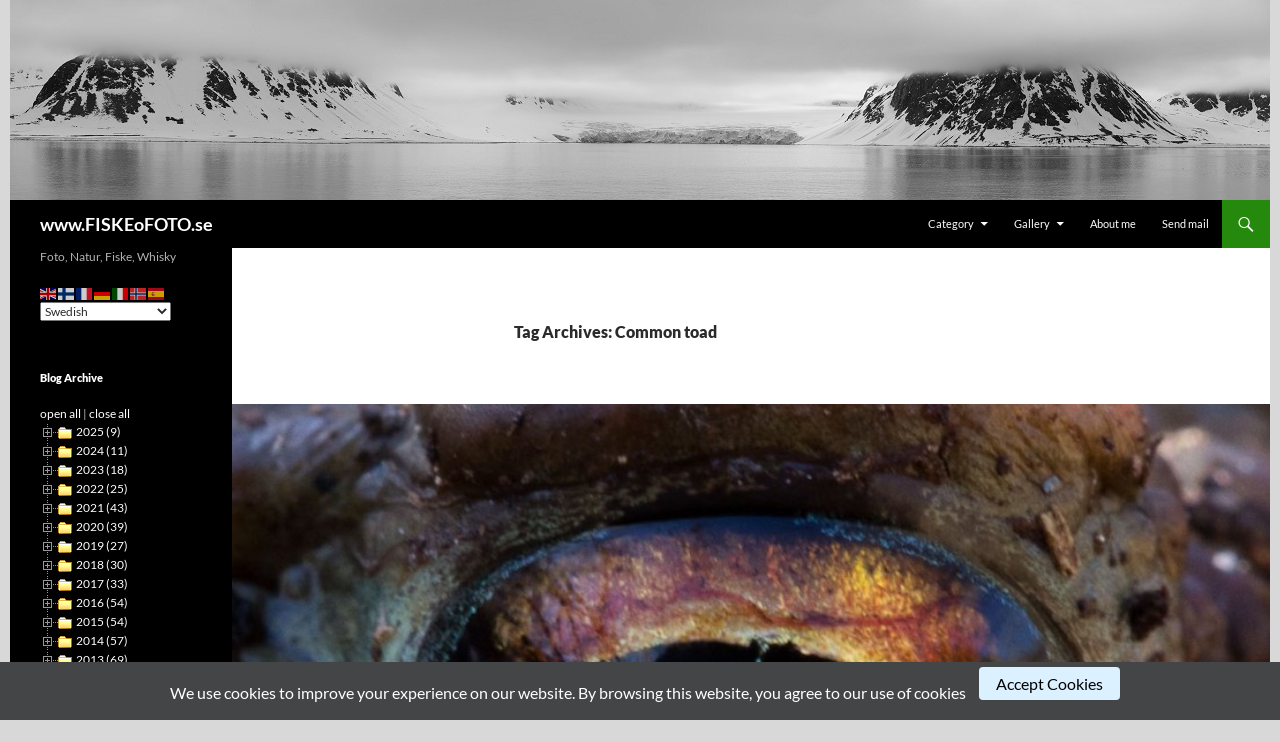

--- FILE ---
content_type: text/html; charset=UTF-8
request_url: https://www.fiskeofoto.se/tag/common-toad/
body_size: 28841
content:
<!DOCTYPE html>
<!--[if IE 7]>
<html class="ie ie7" lang="en-US"  data-wp-dark-mode-preset="0" prefix="og: http://ogp.me/ns# fb: http://ogp.me/ns/fb#">
<![endif]-->
<!--[if IE 8]>
<html class="ie ie8" lang="en-US"  data-wp-dark-mode-preset="0" prefix="og: http://ogp.me/ns# fb: http://ogp.me/ns/fb#">
<![endif]-->
<!--[if !(IE 7) & !(IE 8)]><!-->
<html lang="en-US"  data-wp-dark-mode-preset="0" prefix="og: http://ogp.me/ns# fb: http://ogp.me/ns/fb#">
<!--<![endif]-->
<head>
	<meta charset="UTF-8">
	<meta name="viewport" content="width=device-width">
	<title>Common toad | www.FISKEoFOTO.se</title>
	<link rel="profile" href="http://gmpg.org/xfn/11">
	<link rel="pingback" href="https://www.fiskeofoto.se/xmlrpc.php">
	<!--[if lt IE 9]>
	<script src="https://www.fiskeofoto.se/wp-content/themes/twentyfourteen/js/html5.js"></script>
	<![endif]-->
	<meta name='robots' content='max-image-preview:large' />
<link rel="alternate" type="application/rss+xml" title="www.FISKEoFOTO.se &raquo; Feed" href="https://www.fiskeofoto.se/feed/" />
<link rel="alternate" type="application/rss+xml" title="www.FISKEoFOTO.se &raquo; Comments Feed" href="https://www.fiskeofoto.se/comments/feed/" />
<link rel="alternate" type="application/rss+xml" title="www.FISKEoFOTO.se &raquo; Common toad Tag Feed" href="https://www.fiskeofoto.se/tag/common-toad/feed/" />
<style id='wp-img-auto-sizes-contain-inline-css'>
img:is([sizes=auto i],[sizes^="auto," i]){contain-intrinsic-size:3000px 1500px}
/*# sourceURL=wp-img-auto-sizes-contain-inline-css */
</style>
<style id='wp-emoji-styles-inline-css'>

	img.wp-smiley, img.emoji {
		display: inline !important;
		border: none !important;
		box-shadow: none !important;
		height: 1em !important;
		width: 1em !important;
		margin: 0 0.07em !important;
		vertical-align: -0.1em !important;
		background: none !important;
		padding: 0 !important;
	}
/*# sourceURL=wp-emoji-styles-inline-css */
</style>
<style id='wp-block-library-inline-css'>
:root{--wp-block-synced-color:#7a00df;--wp-block-synced-color--rgb:122,0,223;--wp-bound-block-color:var(--wp-block-synced-color);--wp-editor-canvas-background:#ddd;--wp-admin-theme-color:#007cba;--wp-admin-theme-color--rgb:0,124,186;--wp-admin-theme-color-darker-10:#006ba1;--wp-admin-theme-color-darker-10--rgb:0,107,160.5;--wp-admin-theme-color-darker-20:#005a87;--wp-admin-theme-color-darker-20--rgb:0,90,135;--wp-admin-border-width-focus:2px}@media (min-resolution:192dpi){:root{--wp-admin-border-width-focus:1.5px}}.wp-element-button{cursor:pointer}:root .has-very-light-gray-background-color{background-color:#eee}:root .has-very-dark-gray-background-color{background-color:#313131}:root .has-very-light-gray-color{color:#eee}:root .has-very-dark-gray-color{color:#313131}:root .has-vivid-green-cyan-to-vivid-cyan-blue-gradient-background{background:linear-gradient(135deg,#00d084,#0693e3)}:root .has-purple-crush-gradient-background{background:linear-gradient(135deg,#34e2e4,#4721fb 50%,#ab1dfe)}:root .has-hazy-dawn-gradient-background{background:linear-gradient(135deg,#faaca8,#dad0ec)}:root .has-subdued-olive-gradient-background{background:linear-gradient(135deg,#fafae1,#67a671)}:root .has-atomic-cream-gradient-background{background:linear-gradient(135deg,#fdd79a,#004a59)}:root .has-nightshade-gradient-background{background:linear-gradient(135deg,#330968,#31cdcf)}:root .has-midnight-gradient-background{background:linear-gradient(135deg,#020381,#2874fc)}:root{--wp--preset--font-size--normal:16px;--wp--preset--font-size--huge:42px}.has-regular-font-size{font-size:1em}.has-larger-font-size{font-size:2.625em}.has-normal-font-size{font-size:var(--wp--preset--font-size--normal)}.has-huge-font-size{font-size:var(--wp--preset--font-size--huge)}.has-text-align-center{text-align:center}.has-text-align-left{text-align:left}.has-text-align-right{text-align:right}.has-fit-text{white-space:nowrap!important}#end-resizable-editor-section{display:none}.aligncenter{clear:both}.items-justified-left{justify-content:flex-start}.items-justified-center{justify-content:center}.items-justified-right{justify-content:flex-end}.items-justified-space-between{justify-content:space-between}.screen-reader-text{border:0;clip-path:inset(50%);height:1px;margin:-1px;overflow:hidden;padding:0;position:absolute;width:1px;word-wrap:normal!important}.screen-reader-text:focus{background-color:#ddd;clip-path:none;color:#444;display:block;font-size:1em;height:auto;left:5px;line-height:normal;padding:15px 23px 14px;text-decoration:none;top:5px;width:auto;z-index:100000}html :where(.has-border-color){border-style:solid}html :where([style*=border-top-color]){border-top-style:solid}html :where([style*=border-right-color]){border-right-style:solid}html :where([style*=border-bottom-color]){border-bottom-style:solid}html :where([style*=border-left-color]){border-left-style:solid}html :where([style*=border-width]){border-style:solid}html :where([style*=border-top-width]){border-top-style:solid}html :where([style*=border-right-width]){border-right-style:solid}html :where([style*=border-bottom-width]){border-bottom-style:solid}html :where([style*=border-left-width]){border-left-style:solid}html :where(img[class*=wp-image-]){height:auto;max-width:100%}:where(figure){margin:0 0 1em}html :where(.is-position-sticky){--wp-admin--admin-bar--position-offset:var(--wp-admin--admin-bar--height,0px)}@media screen and (max-width:600px){html :where(.is-position-sticky){--wp-admin--admin-bar--position-offset:0px}}

/*# sourceURL=wp-block-library-inline-css */
</style><style id='global-styles-inline-css'>
:root{--wp--preset--aspect-ratio--square: 1;--wp--preset--aspect-ratio--4-3: 4/3;--wp--preset--aspect-ratio--3-4: 3/4;--wp--preset--aspect-ratio--3-2: 3/2;--wp--preset--aspect-ratio--2-3: 2/3;--wp--preset--aspect-ratio--16-9: 16/9;--wp--preset--aspect-ratio--9-16: 9/16;--wp--preset--color--black: #000;--wp--preset--color--cyan-bluish-gray: #abb8c3;--wp--preset--color--white: #fff;--wp--preset--color--pale-pink: #f78da7;--wp--preset--color--vivid-red: #cf2e2e;--wp--preset--color--luminous-vivid-orange: #ff6900;--wp--preset--color--luminous-vivid-amber: #fcb900;--wp--preset--color--light-green-cyan: #7bdcb5;--wp--preset--color--vivid-green-cyan: #00d084;--wp--preset--color--pale-cyan-blue: #8ed1fc;--wp--preset--color--vivid-cyan-blue: #0693e3;--wp--preset--color--vivid-purple: #9b51e0;--wp--preset--color--green: #24890d;--wp--preset--color--dark-gray: #2b2b2b;--wp--preset--color--medium-gray: #767676;--wp--preset--color--light-gray: #f5f5f5;--wp--preset--gradient--vivid-cyan-blue-to-vivid-purple: linear-gradient(135deg,rgb(6,147,227) 0%,rgb(155,81,224) 100%);--wp--preset--gradient--light-green-cyan-to-vivid-green-cyan: linear-gradient(135deg,rgb(122,220,180) 0%,rgb(0,208,130) 100%);--wp--preset--gradient--luminous-vivid-amber-to-luminous-vivid-orange: linear-gradient(135deg,rgb(252,185,0) 0%,rgb(255,105,0) 100%);--wp--preset--gradient--luminous-vivid-orange-to-vivid-red: linear-gradient(135deg,rgb(255,105,0) 0%,rgb(207,46,46) 100%);--wp--preset--gradient--very-light-gray-to-cyan-bluish-gray: linear-gradient(135deg,rgb(238,238,238) 0%,rgb(169,184,195) 100%);--wp--preset--gradient--cool-to-warm-spectrum: linear-gradient(135deg,rgb(74,234,220) 0%,rgb(151,120,209) 20%,rgb(207,42,186) 40%,rgb(238,44,130) 60%,rgb(251,105,98) 80%,rgb(254,248,76) 100%);--wp--preset--gradient--blush-light-purple: linear-gradient(135deg,rgb(255,206,236) 0%,rgb(152,150,240) 100%);--wp--preset--gradient--blush-bordeaux: linear-gradient(135deg,rgb(254,205,165) 0%,rgb(254,45,45) 50%,rgb(107,0,62) 100%);--wp--preset--gradient--luminous-dusk: linear-gradient(135deg,rgb(255,203,112) 0%,rgb(199,81,192) 50%,rgb(65,88,208) 100%);--wp--preset--gradient--pale-ocean: linear-gradient(135deg,rgb(255,245,203) 0%,rgb(182,227,212) 50%,rgb(51,167,181) 100%);--wp--preset--gradient--electric-grass: linear-gradient(135deg,rgb(202,248,128) 0%,rgb(113,206,126) 100%);--wp--preset--gradient--midnight: linear-gradient(135deg,rgb(2,3,129) 0%,rgb(40,116,252) 100%);--wp--preset--font-size--small: 13px;--wp--preset--font-size--medium: 20px;--wp--preset--font-size--large: 36px;--wp--preset--font-size--x-large: 42px;--wp--preset--spacing--20: 0.44rem;--wp--preset--spacing--30: 0.67rem;--wp--preset--spacing--40: 1rem;--wp--preset--spacing--50: 1.5rem;--wp--preset--spacing--60: 2.25rem;--wp--preset--spacing--70: 3.38rem;--wp--preset--spacing--80: 5.06rem;--wp--preset--shadow--natural: 6px 6px 9px rgba(0, 0, 0, 0.2);--wp--preset--shadow--deep: 12px 12px 50px rgba(0, 0, 0, 0.4);--wp--preset--shadow--sharp: 6px 6px 0px rgba(0, 0, 0, 0.2);--wp--preset--shadow--outlined: 6px 6px 0px -3px rgb(255, 255, 255), 6px 6px rgb(0, 0, 0);--wp--preset--shadow--crisp: 6px 6px 0px rgb(0, 0, 0);}:where(.is-layout-flex){gap: 0.5em;}:where(.is-layout-grid){gap: 0.5em;}body .is-layout-flex{display: flex;}.is-layout-flex{flex-wrap: wrap;align-items: center;}.is-layout-flex > :is(*, div){margin: 0;}body .is-layout-grid{display: grid;}.is-layout-grid > :is(*, div){margin: 0;}:where(.wp-block-columns.is-layout-flex){gap: 2em;}:where(.wp-block-columns.is-layout-grid){gap: 2em;}:where(.wp-block-post-template.is-layout-flex){gap: 1.25em;}:where(.wp-block-post-template.is-layout-grid){gap: 1.25em;}.has-black-color{color: var(--wp--preset--color--black) !important;}.has-cyan-bluish-gray-color{color: var(--wp--preset--color--cyan-bluish-gray) !important;}.has-white-color{color: var(--wp--preset--color--white) !important;}.has-pale-pink-color{color: var(--wp--preset--color--pale-pink) !important;}.has-vivid-red-color{color: var(--wp--preset--color--vivid-red) !important;}.has-luminous-vivid-orange-color{color: var(--wp--preset--color--luminous-vivid-orange) !important;}.has-luminous-vivid-amber-color{color: var(--wp--preset--color--luminous-vivid-amber) !important;}.has-light-green-cyan-color{color: var(--wp--preset--color--light-green-cyan) !important;}.has-vivid-green-cyan-color{color: var(--wp--preset--color--vivid-green-cyan) !important;}.has-pale-cyan-blue-color{color: var(--wp--preset--color--pale-cyan-blue) !important;}.has-vivid-cyan-blue-color{color: var(--wp--preset--color--vivid-cyan-blue) !important;}.has-vivid-purple-color{color: var(--wp--preset--color--vivid-purple) !important;}.has-black-background-color{background-color: var(--wp--preset--color--black) !important;}.has-cyan-bluish-gray-background-color{background-color: var(--wp--preset--color--cyan-bluish-gray) !important;}.has-white-background-color{background-color: var(--wp--preset--color--white) !important;}.has-pale-pink-background-color{background-color: var(--wp--preset--color--pale-pink) !important;}.has-vivid-red-background-color{background-color: var(--wp--preset--color--vivid-red) !important;}.has-luminous-vivid-orange-background-color{background-color: var(--wp--preset--color--luminous-vivid-orange) !important;}.has-luminous-vivid-amber-background-color{background-color: var(--wp--preset--color--luminous-vivid-amber) !important;}.has-light-green-cyan-background-color{background-color: var(--wp--preset--color--light-green-cyan) !important;}.has-vivid-green-cyan-background-color{background-color: var(--wp--preset--color--vivid-green-cyan) !important;}.has-pale-cyan-blue-background-color{background-color: var(--wp--preset--color--pale-cyan-blue) !important;}.has-vivid-cyan-blue-background-color{background-color: var(--wp--preset--color--vivid-cyan-blue) !important;}.has-vivid-purple-background-color{background-color: var(--wp--preset--color--vivid-purple) !important;}.has-black-border-color{border-color: var(--wp--preset--color--black) !important;}.has-cyan-bluish-gray-border-color{border-color: var(--wp--preset--color--cyan-bluish-gray) !important;}.has-white-border-color{border-color: var(--wp--preset--color--white) !important;}.has-pale-pink-border-color{border-color: var(--wp--preset--color--pale-pink) !important;}.has-vivid-red-border-color{border-color: var(--wp--preset--color--vivid-red) !important;}.has-luminous-vivid-orange-border-color{border-color: var(--wp--preset--color--luminous-vivid-orange) !important;}.has-luminous-vivid-amber-border-color{border-color: var(--wp--preset--color--luminous-vivid-amber) !important;}.has-light-green-cyan-border-color{border-color: var(--wp--preset--color--light-green-cyan) !important;}.has-vivid-green-cyan-border-color{border-color: var(--wp--preset--color--vivid-green-cyan) !important;}.has-pale-cyan-blue-border-color{border-color: var(--wp--preset--color--pale-cyan-blue) !important;}.has-vivid-cyan-blue-border-color{border-color: var(--wp--preset--color--vivid-cyan-blue) !important;}.has-vivid-purple-border-color{border-color: var(--wp--preset--color--vivid-purple) !important;}.has-vivid-cyan-blue-to-vivid-purple-gradient-background{background: var(--wp--preset--gradient--vivid-cyan-blue-to-vivid-purple) !important;}.has-light-green-cyan-to-vivid-green-cyan-gradient-background{background: var(--wp--preset--gradient--light-green-cyan-to-vivid-green-cyan) !important;}.has-luminous-vivid-amber-to-luminous-vivid-orange-gradient-background{background: var(--wp--preset--gradient--luminous-vivid-amber-to-luminous-vivid-orange) !important;}.has-luminous-vivid-orange-to-vivid-red-gradient-background{background: var(--wp--preset--gradient--luminous-vivid-orange-to-vivid-red) !important;}.has-very-light-gray-to-cyan-bluish-gray-gradient-background{background: var(--wp--preset--gradient--very-light-gray-to-cyan-bluish-gray) !important;}.has-cool-to-warm-spectrum-gradient-background{background: var(--wp--preset--gradient--cool-to-warm-spectrum) !important;}.has-blush-light-purple-gradient-background{background: var(--wp--preset--gradient--blush-light-purple) !important;}.has-blush-bordeaux-gradient-background{background: var(--wp--preset--gradient--blush-bordeaux) !important;}.has-luminous-dusk-gradient-background{background: var(--wp--preset--gradient--luminous-dusk) !important;}.has-pale-ocean-gradient-background{background: var(--wp--preset--gradient--pale-ocean) !important;}.has-electric-grass-gradient-background{background: var(--wp--preset--gradient--electric-grass) !important;}.has-midnight-gradient-background{background: var(--wp--preset--gradient--midnight) !important;}.has-small-font-size{font-size: var(--wp--preset--font-size--small) !important;}.has-medium-font-size{font-size: var(--wp--preset--font-size--medium) !important;}.has-large-font-size{font-size: var(--wp--preset--font-size--large) !important;}.has-x-large-font-size{font-size: var(--wp--preset--font-size--x-large) !important;}
/*# sourceURL=global-styles-inline-css */
</style>

<style id='classic-theme-styles-inline-css'>
/*! This file is auto-generated */
.wp-block-button__link{color:#fff;background-color:#32373c;border-radius:9999px;box-shadow:none;text-decoration:none;padding:calc(.667em + 2px) calc(1.333em + 2px);font-size:1.125em}.wp-block-file__button{background:#32373c;color:#fff;text-decoration:none}
/*# sourceURL=/wp-includes/css/classic-themes.min.css */
</style>
<link rel='stylesheet' id='styles-css' href='https://www.fiskeofoto.se/wp-content/plugins/simple-cookie-notice/styles.css?ver=6.9' media='all' />
<link rel='stylesheet' id='twenty_fourteen_parent-css' href='https://www.fiskeofoto.se/wp-content/themes/twentyfourteen/style.css?ver=6.9' media='all' />
<link rel='stylesheet' id='twentyfourteen-lato-css' href='https://www.fiskeofoto.se/wp-content/themes/twentyfourteen/fonts/font-lato.css?ver=20230328' media='all' />
<link rel='stylesheet' id='genericons-css' href='https://www.fiskeofoto.se/wp-content/themes/twentyfourteen/genericons/genericons.css?ver=20251101' media='all' />
<link rel='stylesheet' id='twentyfourteen-style-css' href='https://www.fiskeofoto.se/wp-content/themes/twentyfourteen-child/style.css?ver=20251202' media='all' />
<link rel='stylesheet' id='twentyfourteen-block-style-css' href='https://www.fiskeofoto.se/wp-content/themes/twentyfourteen/css/blocks.css?ver=20250715' media='all' />
<link rel='stylesheet' id='slb_core-css' href='https://www.fiskeofoto.se/wp-content/plugins/simple-lightbox/client/css/app.css?ver=2.9.4' media='all' />
<link rel='stylesheet' id='__EPYT__style-css' href='https://www.fiskeofoto.se/wp-content/plugins/youtube-embed-plus/styles/ytprefs.min.css?ver=14.2.3.3' media='all' />
<style id='__EPYT__style-inline-css'>

                .epyt-gallery-thumb {
                        width: 33.333%;
                }
                
/*# sourceURL=__EPYT__style-inline-css */
</style>
<link rel='stylesheet' id='dtree.css-css' href='https://www.fiskeofoto.se/wp-content/plugins/wp-dtree-30/wp-dtree.min.css?ver=4.4.5' media='all' />
<script src="https://www.fiskeofoto.se/wp-includes/js/jquery/jquery.min.js?ver=3.7.1" id="jquery-core-js"></script>
<script src="https://www.fiskeofoto.se/wp-includes/js/jquery/jquery-migrate.min.js?ver=3.4.1" id="jquery-migrate-js"></script>
<script src="https://www.fiskeofoto.se/wp-content/themes/twentyfourteen-child/js/twenty-fourteen-child-js.js?ver=6.9" id="twenty-fourteen-child-js.js-js"></script>
<script src="https://www.fiskeofoto.se/wp-content/themes/twentyfourteen/js/functions.js?ver=20250729" id="twentyfourteen-script-js" defer data-wp-strategy="defer"></script>
<script id="ai-js-js-extra">
var MyAjax = {"ajaxurl":"https://www.fiskeofoto.se/wp-admin/admin-ajax.php","security":"d8e24e2bfd"};
//# sourceURL=ai-js-js-extra
</script>
<script src="https://www.fiskeofoto.se/wp-content/plugins/advanced-iframe/js/ai.min.js?ver=1" id="ai-js-js"></script>
<script id="__ytprefs__-js-extra">
var _EPYT_ = {"ajaxurl":"https://www.fiskeofoto.se/wp-admin/admin-ajax.php","security":"2e6a674bd2","gallery_scrolloffset":"20","eppathtoscripts":"https://www.fiskeofoto.se/wp-content/plugins/youtube-embed-plus/scripts/","eppath":"https://www.fiskeofoto.se/wp-content/plugins/youtube-embed-plus/","epresponsiveselector":"[\"iframe.__youtube_prefs__\",\"iframe[src*='youtube.com']\",\"iframe[src*='youtube-nocookie.com']\",\"iframe[data-ep-src*='youtube.com']\",\"iframe[data-ep-src*='youtube-nocookie.com']\",\"iframe[data-ep-gallerysrc*='youtube.com']\"]","epdovol":"1","version":"14.2.3.3","evselector":"iframe.__youtube_prefs__[src], iframe[src*=\"youtube.com/embed/\"], iframe[src*=\"youtube-nocookie.com/embed/\"]","ajax_compat":"","maxres_facade":"eager","ytapi_load":"light","pause_others":"","stopMobileBuffer":"1","facade_mode":"","not_live_on_channel":""};
//# sourceURL=__ytprefs__-js-extra
</script>
<script src="https://www.fiskeofoto.se/wp-content/plugins/youtube-embed-plus/scripts/ytprefs.min.js?ver=14.2.3.3" id="__ytprefs__-js"></script>
<script id="dtree-js-extra">
var WPdTreeSettings = {"animate":"1","duration":"250","imgurl":"https://www.fiskeofoto.se/wp-content/plugins/wp-dtree-30/"};
//# sourceURL=dtree-js-extra
</script>
<script src="https://www.fiskeofoto.se/wp-content/plugins/wp-dtree-30/wp-dtree.min.js?ver=4.4.5" id="dtree-js"></script>
<link rel="https://api.w.org/" href="https://www.fiskeofoto.se/wp-json/" /><link rel="alternate" title="JSON" type="application/json" href="https://www.fiskeofoto.se/wp-json/wp/v2/tags/845" /><link rel="EditURI" type="application/rsd+xml" title="RSD" href="https://www.fiskeofoto.se/xmlrpc.php?rsd" />
<meta name="generator" content="WordPress 6.9" />
<!-- WP Favicon -->
<link rel="shortcut icon" href="https://www.fiskeofoto.se/favicon.ico" type="image/x-icon" />
<link rel="icon"          href="https://www.fiskeofoto.se/favicon.gif" type="image/gif"    />
<!-- /WP Favicon -->
<link rel="apple-touch-icon" sizes="144x144" href="/wp-content/uploads/fbrfg/apple-touch-icon.png">
<link rel="icon" type="image/png" sizes="32x32" href="/wp-content/uploads/fbrfg/favicon-32x32.png">
<link rel="icon" type="image/png" sizes="16x16" href="/wp-content/uploads/fbrfg/favicon-16x16.png">
<link rel="manifest" href="/wp-content/uploads/fbrfg/site.webmanifest">
<link rel="mask-icon" href="/wp-content/uploads/fbrfg/safari-pinned-tab.svg" color="#5bbad5">
<link rel="shortcut icon" href="/wp-content/uploads/fbrfg/favicon.ico">
<meta name="msapplication-TileColor" content="#da532c">
<meta name="msapplication-config" content="/wp-content/uploads/fbrfg/browserconfig.xml">
<meta name="theme-color" content="#ffffff">		<style type="text/css" id="twentyfourteen-header-css">
				.site-title a {
			color: #ffffff;
		}
		</style>
		<style id="custom-background-css">
body.custom-background { background-color: #d8d8d8; }
</style>
	
<!-- START - Open Graph and Twitter Card Tags 3.3.7 -->
 <!-- Facebook Open Graph -->
  <meta property="og:site_name" content="www.FISKEoFOTO.se"/>
  <meta property="og:title" content="Common toad"/>
  <meta property="og:url" content="https://www.fiskeofoto.se/tag/common-toad/"/>
  <meta property="og:description" content="Foto, Natur, Fiske, Whisky"/>
  <meta property="og:image" content="https://www.fiskeofoto.se/wp-content/uploads/2016/09/IMG03623.jpg"/>
  <meta property="og:image:url" content="https://www.fiskeofoto.se/wp-content/uploads/2016/09/IMG03623.jpg"/>
  <meta property="og:image:secure_url" content="https://www.fiskeofoto.se/wp-content/uploads/2016/09/IMG03623.jpg"/>
 <!-- Google+ / Schema.org -->
 <!-- Twitter Cards -->
  <meta name="twitter:title" content="Common toad"/>
  <meta name="twitter:url" content="https://www.fiskeofoto.se/tag/common-toad/"/>
  <meta name="twitter:description" content="Foto, Natur, Fiske, Whisky"/>
  <meta name="twitter:image" content="https://www.fiskeofoto.se/wp-content/uploads/2016/09/IMG03623.jpg"/>
  <meta name="twitter:card" content="summary_large_image"/>
 <!-- SEO -->
 <!-- Misc. tags -->
 <!-- is_tag -->
<!-- END - Open Graph and Twitter Card Tags 3.3.7 -->
	

	<!-- Chrome, Firefox OS and Opera -->
	<meta name="theme-color" content="#000000">
	<!-- Windows Phone -->
	<meta name="msapplication-navbutton-color" content="#000000">
	<!-- iOS Safari -->
	<meta name="apple-mobile-web-app-status-bar-style" content="#000000">

</head>

<body class="archive tag tag-common-toad tag-845 custom-background wp-embed-responsive wp-theme-twentyfourteen wp-child-theme-twentyfourteen-child header-image list-view full-width">
<div id="page" class="hfeed site">
		<div id="site-header">
		<a href="https://www.fiskeofoto.se/" rel="home">
			<img src="https://www.fiskeofoto.se/wp-content/uploads/2016/07/IMG_6327-Pano.jpg" width="1260" height="200" alt="www.FISKEoFOTO.se">
		</a>
	</div>
	
	<header id="masthead" class="site-header" role="banner">
		<div class="header-main">
			<h1 class="site-title"><a href="https://www.fiskeofoto.se/" rel="home">www.FISKEoFOTO.se</a></h1>

			<div class="search-toggle">
				<a href="#search-container" class="screen-reader-text" aria-expanded="false" aria-controls="search-container">Search</a>
			</div>

			<nav id="primary-navigation" class="site-navigation primary-navigation" role="navigation">
				<button class="menu-toggle">Primary Menu</button>
				<a class="screen-reader-text skip-link" href="#content">Skip to content</a>
				<div class="menu-home-container"><ul id="primary-menu" class="nav-menu"><li id="menu-item-12364" class="menu-item menu-item-type-custom menu-item-object-custom menu-item-has-children menu-item-12364"><a href="#">Category</a>
<ul class="sub-menu">
	<li id="menu-item-8387" class="menu-item menu-item-type-taxonomy menu-item-object-category menu-item-8387"><a href="https://www.fiskeofoto.se/category/foto/">Foto</a></li>
	<li id="menu-item-18146" class="menu-item menu-item-type-custom menu-item-object-custom menu-item-18146"><a href="https://www.fiskeofoto.se/tag/hundspann/">Hundspann</a></li>
	<li id="menu-item-8389" class="menu-item menu-item-type-taxonomy menu-item-object-category menu-item-8389"><a href="https://www.fiskeofoto.se/category/natur/">Natur</a></li>
	<li id="menu-item-8388" class="menu-item menu-item-type-taxonomy menu-item-object-category menu-item-8388"><a href="https://www.fiskeofoto.se/category/fiske/">Fiske</a></li>
	<li id="menu-item-8390" class="menu-item menu-item-type-taxonomy menu-item-object-category menu-item-8390"><a href="https://www.fiskeofoto.se/category/whisky/">Whisky</a></li>
	<li id="menu-item-10664" class="menu-item menu-item-type-taxonomy menu-item-object-category menu-item-10664"><a href="https://www.fiskeofoto.se/category/resor/">Resor</a></li>
	<li id="menu-item-8878" class="menu-item menu-item-type-custom menu-item-object-custom menu-item-8878"><a href="https://www.fiskeofoto.se/tag/Alaska">Alaska</a></li>
	<li id="menu-item-9362" class="menu-item menu-item-type-custom menu-item-object-custom menu-item-9362"><a href="https://www.fiskeofoto.se/tag/Faroarna">Färöarna</a></li>
	<li id="menu-item-9664" class="menu-item menu-item-type-custom menu-item-object-custom menu-item-9664"><a href="https://www.fiskeofoto.se/tag/Kanada">Kanada</a></li>
	<li id="menu-item-8879" class="menu-item menu-item-type-custom menu-item-object-custom menu-item-8879"><a href="https://www.fiskeofoto.se/tag/Skottland">Skottland</a></li>
	<li id="menu-item-9147" class="menu-item menu-item-type-custom menu-item-object-custom menu-item-9147"><a href="https://www.fiskeofoto.se/tag/Svalbard">Svalbard</a></li>
	<li id="menu-item-8976" class="menu-item menu-item-type-custom menu-item-object-custom menu-item-8976"><a href="https://www.fiskeofoto.se/tag/Tromso">Tromsö</a></li>
	<li id="menu-item-8394" class="menu-item menu-item-type-taxonomy menu-item-object-category menu-item-8394"><a href="https://www.fiskeofoto.se/category/uncategorized/">Uncategorized</a></li>
</ul>
</li>
<li id="menu-item-12365" class="menu-item menu-item-type-custom menu-item-object-custom menu-item-has-children menu-item-12365"><a href="#">Gallery</a>
<ul class="sub-menu">
	<li id="menu-item-7932" class="menu-item menu-item-type-post_type menu-item-object-page menu-item-7932"><a href="https://www.fiskeofoto.se/gallery/daggdjur-album/">Däggdjur</a></li>
	<li id="menu-item-5115" class="menu-item menu-item-type-post_type menu-item-object-page menu-item-has-children menu-item-5115"><a href="https://www.fiskeofoto.se/gallery/birds/">Fåglar (Album)</a>
	<ul class="sub-menu">
		<li id="menu-item-5116" class="menu-item menu-item-type-post_type menu-item-object-page menu-item-5116"><a href="https://www.fiskeofoto.se/gallery/birds/and-vad/">And,Vadare,Dopping</a></li>
		<li id="menu-item-5117" class="menu-item menu-item-type-post_type menu-item-object-page menu-item-5117"><a href="https://www.fiskeofoto.se/gallery/birds/finkar-mesar-sparvar/">Fink,Mes,Sparv</a></li>
		<li id="menu-item-5118" class="menu-item menu-item-type-post_type menu-item-object-page menu-item-5118"><a href="https://www.fiskeofoto.se/gallery/birds/mastruttarnalom/">Mås,Trut,Tärna,Lom</a></li>
		<li id="menu-item-5119" class="menu-item menu-item-type-post_type menu-item-object-page menu-item-5119"><a href="https://www.fiskeofoto.se/gallery/birds/rovfaglar-ugglor/">Rovfåglar, ugglor</a></li>
		<li id="menu-item-5120" class="menu-item menu-item-type-post_type menu-item-object-page menu-item-5120"><a href="https://www.fiskeofoto.se/gallery/birds/sangare-o-ovr-sma/">Sångare o övr. små</a></li>
		<li id="menu-item-5121" class="menu-item menu-item-type-post_type menu-item-object-page menu-item-5121"><a href="https://www.fiskeofoto.se/gallery/birds/spettkrak-o-ovr/">Spett,Kråk,Höns,övr.</a></li>
		<li id="menu-item-5122" class="menu-item menu-item-type-post_type menu-item-object-page menu-item-5122"><a href="https://www.fiskeofoto.se/gallery/birds/svantranastork/">Svan,Trana,Stork,Alka</a></li>
	</ul>
</li>
	<li id="menu-item-5123" class="menu-item menu-item-type-post_type menu-item-object-page menu-item-has-children menu-item-5123"><a href="https://www.fiskeofoto.se/gallery/fiske/">Fiske (Album)</a>
	<ul class="sub-menu">
		<li id="menu-item-5124" class="menu-item menu-item-type-post_type menu-item-object-page menu-item-5124"><a href="https://www.fiskeofoto.se/gallery/fiske/flugfiske/">Flugfiske</a></li>
		<li id="menu-item-5125" class="menu-item menu-item-type-post_type menu-item-object-page menu-item-5125"><a href="https://www.fiskeofoto.se/gallery/fiske/pimpelfiske/">Pimpelfiske</a></li>
	</ul>
</li>
	<li id="menu-item-5126" class="menu-item menu-item-type-post_type menu-item-object-page menu-item-5126"><a href="https://www.fiskeofoto.se/gallery/natur/">Natur</a></li>
	<li id="menu-item-5127" class="menu-item menu-item-type-post_type menu-item-object-page menu-item-has-children menu-item-5127"><a href="https://www.fiskeofoto.se/gallery/whisky/">Whisky (Album)</a>
	<ul class="sub-menu">
		<li id="menu-item-5128" class="menu-item menu-item-type-post_type menu-item-object-page menu-item-has-children menu-item-5128"><a href="https://www.fiskeofoto.se/gallery/whisky/islay/">Islay</a>
		<ul class="sub-menu">
			<li id="menu-item-5129" class="menu-item menu-item-type-post_type menu-item-object-page menu-item-5129"><a href="https://www.fiskeofoto.se/gallery/whisky/islay/ardbeg/">Ardbeg</a></li>
			<li id="menu-item-5130" class="menu-item menu-item-type-post_type menu-item-object-page menu-item-5130"><a href="https://www.fiskeofoto.se/gallery/whisky/islay/bowmore/">Bowmore</a></li>
			<li id="menu-item-5131" class="menu-item menu-item-type-post_type menu-item-object-page menu-item-5131"><a href="https://www.fiskeofoto.se/gallery/whisky/islay/bruichladdich/">BruichLaddich</a></li>
			<li id="menu-item-5132" class="menu-item menu-item-type-post_type menu-item-object-page menu-item-5132"><a href="https://www.fiskeofoto.se/gallery/whisky/islay/bunnahabhain/">Bunnahabhain</a></li>
			<li id="menu-item-5133" class="menu-item menu-item-type-post_type menu-item-object-page menu-item-5133"><a href="https://www.fiskeofoto.se/gallery/whisky/islay/caol-ila/">Caol Ila</a></li>
			<li id="menu-item-5134" class="menu-item menu-item-type-post_type menu-item-object-page menu-item-5134"><a href="https://www.fiskeofoto.se/gallery/whisky/islay/kilchoman/">Kilchoman</a></li>
			<li id="menu-item-5135" class="menu-item menu-item-type-post_type menu-item-object-page menu-item-5135"><a href="https://www.fiskeofoto.se/gallery/whisky/islay/lagavulin/">Lagavulin</a></li>
			<li id="menu-item-5136" class="menu-item menu-item-type-post_type menu-item-object-page menu-item-5136"><a href="https://www.fiskeofoto.se/gallery/whisky/islay/laphroaig/">Laphroaig</a></li>
		</ul>
</li>
		<li id="menu-item-5137" class="menu-item menu-item-type-post_type menu-item-object-page menu-item-5137"><a href="https://www.fiskeofoto.se/gallery/whisky/highland/">Highland</a></li>
		<li id="menu-item-5138" class="menu-item menu-item-type-post_type menu-item-object-page menu-item-5138"><a href="https://www.fiskeofoto.se/gallery/whisky/speyside/">Speyside</a></li>
	</ul>
</li>
</ul>
</li>
<li id="menu-item-8053" class="menu-item menu-item-type-post_type menu-item-object-page menu-item-8053"><a href="https://www.fiskeofoto.se/about-me/">About me</a></li>
<li id="menu-item-5139" class="menu-item menu-item-type-post_type menu-item-object-page menu-item-5139"><a href="https://www.fiskeofoto.se/send-mail/">Send mail</a></li>
</ul></div>			</nav>
		</div>

		<div id="search-container" class="search-box-wrapper hide">
			<div class="search-box">
				<form role="search" method="get" class="search-form" action="https://www.fiskeofoto.se/">
				<label>
					<span class="screen-reader-text">Search for:</span>
					<input type="search" class="search-field" placeholder="Search &hellip;" value="" name="s" />
				</label>
				<input type="submit" class="search-submit" value="Search" />
			</form>			</div>
		</div>
	</header><!-- #masthead -->

	<div id="main" class="site-main">

	<section id="primary" class="content-area">
		<div id="content" class="site-content" role="main">

			
			<header class="archive-header">
				<h1 class="archive-title">
				Tag Archives: Common toad				</h1>

							</header><!-- .archive-header -->

				
<article id="post-6757" class="post-6757 post type-post status-publish format-standard has-post-thumbnail hentry category-natur tag-anemone-hepatica tag-anemone-nemorosa tag-blasippa tag-bufo-bufo tag-common-toad tag-daphne-mezereum tag-february-daphne tag-goldcrest tag-kungsfagel tag-liverleaf tag-mosippa tag-pulsatilla-vernalis tag-regulus-regulus tag-spring-pasqueflower tag-tibast tag-vanlig-padda tag-vitsippa tag-wood-anemone">
	
	<a class="post-thumbnail" href="https://www.fiskeofoto.se/2015/04/lordag-sondag/" aria-hidden="true">
			<img width="864" height="576" src="https://www.fiskeofoto.se/wp-content/uploads/2015/04/IMG_4718.jpg" class="attachment-twentyfourteen-full-width size-twentyfourteen-full-width wp-post-image" alt="" decoding="async" fetchpriority="high" srcset="https://www.fiskeofoto.se/wp-content/uploads/2015/04/IMG_4718.jpg 1152w, https://www.fiskeofoto.se/wp-content/uploads/2015/04/IMG_4718-300x200.jpg 300w, https://www.fiskeofoto.se/wp-content/uploads/2015/04/IMG_4718-1024x683.jpg 1024w, https://www.fiskeofoto.se/wp-content/uploads/2015/04/IMG_4718-900x600.jpg 900w" sizes="(max-width: 864px) 100vw, 864px" />	</a>

			
	<header class="entry-header">
				<div class="entry-meta">
			<span class="cat-links"><a href="https://www.fiskeofoto.se/category/natur/" rel="category tag">Natur</a></span>
		</div>
		<h1 class="entry-title"><a href="https://www.fiskeofoto.se/2015/04/lordag-sondag/" rel="bookmark">Lördag &#8211; söndag</a></h1>
		<div class="entry-meta">
			<span class="entry-date"><a href="https://www.fiskeofoto.se/2015/04/lordag-sondag/" rel="bookmark"><time class="entry-date" datetime="2015-04-19T21:12:12+01:00">April 19, 2015</time></a></span> <span class="byline"><span class="author vcard"><a class="url fn n" href="https://www.fiskeofoto.se/author/hakan/" rel="author">Håkan</a></span></span>			<span class="comments-link"><a href="https://www.fiskeofoto.se/2015/04/lordag-sondag/#respond">Leave a comment</a></span>
					</div><!-- .entry-meta -->
	</header><!-- .entry-header -->

		<div class="entry-summary">
		<p>Nu blev det en sådan där crazy helg igen. Jag tror jag besökte tusen platser. Några foton från en bråkdel av platserna följer här. Sacco, ett stort muskelpaket. Otroligt snäll hund. Tibast blommar på bar gren. Efter ett tag kommer lite blad. Den får röda bär som är otroligt giftiga för människor. Barken likaså. Vackra &hellip; <a href="https://www.fiskeofoto.se/2015/04/lordag-sondag/" class="more-link">Continue reading <span class="screen-reader-text">Lördag &#8211; söndag</span> <span class="meta-nav">&rarr;</span></a></p>
	</div><!-- .entry-summary -->
	
	<footer class="entry-meta"><span class="tag-links"><a href="https://www.fiskeofoto.se/tag/anemone-hepatica/" rel="tag">Anemone hepatica</a><a href="https://www.fiskeofoto.se/tag/anemone-nemorosa/" rel="tag">Anemone nemorosa</a><a href="https://www.fiskeofoto.se/tag/blasippa/" rel="tag">Blåsippa</a><a href="https://www.fiskeofoto.se/tag/bufo-bufo/" rel="tag">Bufo bufo</a><a href="https://www.fiskeofoto.se/tag/common-toad/" rel="tag">Common toad</a><a href="https://www.fiskeofoto.se/tag/daphne-mezereum/" rel="tag">Daphne mezereum</a><a href="https://www.fiskeofoto.se/tag/february-daphne/" rel="tag">February daphne</a><a href="https://www.fiskeofoto.se/tag/goldcrest/" rel="tag">Goldcrest</a><a href="https://www.fiskeofoto.se/tag/kungsfagel/" rel="tag">Kungsfågel</a><a href="https://www.fiskeofoto.se/tag/liverleaf/" rel="tag">Liverleaf</a><a href="https://www.fiskeofoto.se/tag/mosippa/" rel="tag">Mosippa</a><a href="https://www.fiskeofoto.se/tag/pulsatilla-vernalis/" rel="tag">Pulsatilla vernalis</a><a href="https://www.fiskeofoto.se/tag/regulus-regulus/" rel="tag">Regulus regulus</a><a href="https://www.fiskeofoto.se/tag/spring-pasqueflower/" rel="tag">Spring pasqueflower</a><a href="https://www.fiskeofoto.se/tag/tibast/" rel="tag">Tibast</a><a href="https://www.fiskeofoto.se/tag/vanlig-padda/" rel="tag">Vanlig padda</a><a href="https://www.fiskeofoto.se/tag/vitsippa/" rel="tag">Vitsippa</a><a href="https://www.fiskeofoto.se/tag/wood-anemone/" rel="tag">Wood anemone</a></span></footer></article><!-- #post-## -->
		</div><!-- #content -->
	</section><!-- #primary -->

<div id="secondary">
		<h2 class="site-description">Foto, Natur, Fiske, Whisky</h2>
	
	
		<div id="primary-sidebar" class="primary-sidebar widget-area" role="complementary">
		<aside id="gtranslate-2" class="widget widget_gtranslate"><div class="gtranslate_wrapper" id="gt-wrapper-29527607"></div></aside><aside id="wpdt-archives-widget-4" class="widget wpdt-archives"><h1 class="widget-title">Blog Archive</h1><div class="dtree"><span class='oclinks oclinks_arc' id='oclinks_arc1'><a href='javascript:arc1.openAll();' title='open all'>open all</a><span class='oclinks_sep oclinks_sep_arc' id='oclinks_sep_arc1'> | </span><a href='javascript:arc1.closeAll();' title='close all'>close all</a></span>

<script type='text/javascript'>
/* <![CDATA[ */
try{
if(document.getElementById && document.getElementById('oclinks_arc1')){document.getElementById('oclinks_arc1').style.display = 'block';}
var arc1 = new wpdTree('arc1', 'https://www.fiskeofoto.se/','0');
arc1.config.useLines=1;
arc1.config.useIcons=1;
arc1.config.closeSameLevel=1;
arc1.config.folderLinks=0;
arc1.config.useSelection=0;
arc1.a(0,'root','','','','','');
arc1.a(-1,0,'2025 (9)','','2025/','','');
arc1.a(-2,-1,'December 2025&nbsp;(1)','','2025/12/','','');
arc1.a(-3,-1,'October 2025&nbsp;(1)','','2025/10/','','');
arc1.a(-4,-1,'September 2025&nbsp;(1)','','2025/09/','','');
arc1.a(-5,-1,'August 2025&nbsp;(1)','','2025/08/','','');
arc1.a(-6,-1,'June 2025&nbsp;(2)','','2025/06/','','');
arc1.a(-7,-1,'April 2025&nbsp;(1)','','2025/04/','','');
arc1.a(-8,-1,'March 2025&nbsp;(2)','','2025/03/','','');
arc1.a(-9,0,'2024 (11)','','2024/','','');
arc1.a(-10,-9,'December 2024&nbsp;(1)','','2024/12/','','');
arc1.a(-11,-9,'October 2024&nbsp;(1)','','2024/10/','','');
arc1.a(-12,-9,'September 2024&nbsp;(2)','','2024/09/','','');
arc1.a(-13,-9,'August 2024&nbsp;(1)','','2024/08/','','');
arc1.a(-14,-9,'April 2024&nbsp;(3)','','2024/04/','','');
arc1.a(-15,-9,'March 2024&nbsp;(1)','','2024/03/','','');
arc1.a(-16,-9,'February 2024&nbsp;(2)','','2024/02/','','');
arc1.a(-17,0,'2023 (18)','','2023/','','');
arc1.a(-18,-17,'December 2023&nbsp;(1)','','2023/12/','','');
arc1.a(-19,-17,'November 2023&nbsp;(1)','','2023/11/','','');
arc1.a(-20,-17,'September 2023&nbsp;(2)','','2023/09/','','');
arc1.a(-21,-17,'August 2023&nbsp;(1)','','2023/08/','','');
arc1.a(-22,-17,'July 2023&nbsp;(1)','','2023/07/','','');
arc1.a(-23,-17,'May 2023&nbsp;(5)','','2023/05/','','');
arc1.a(-24,-17,'April 2023&nbsp;(1)','','2023/04/','','');
arc1.a(-25,-17,'March 2023&nbsp;(2)','','2023/03/','','');
arc1.a(-26,-17,'February 2023&nbsp;(3)','','2023/02/','','');
arc1.a(-27,-17,'January 2023&nbsp;(1)','','2023/01/','','');
arc1.a(-28,0,'2022 (25)','','2022/','','');
arc1.a(-29,-28,'November 2022&nbsp;(1)','','2022/11/','','');
arc1.a(-30,-28,'October 2022&nbsp;(2)','','2022/10/','','');
arc1.a(-31,-28,'September 2022&nbsp;(1)','','2022/09/','','');
arc1.a(-32,-28,'August 2022&nbsp;(3)','','2022/08/','','');
arc1.a(-33,-28,'July 2022&nbsp;(1)','','2022/07/','','');
arc1.a(-34,-28,'June 2022&nbsp;(4)','','2022/06/','','');
arc1.a(-35,-28,'May 2022&nbsp;(2)','','2022/05/','','');
arc1.a(-36,-28,'April 2022&nbsp;(6)','','2022/04/','','');
arc1.a(-37,-28,'March 2022&nbsp;(2)','','2022/03/','','');
arc1.a(-38,-28,'February 2022&nbsp;(1)','','2022/02/','','');
arc1.a(-39,-28,'January 2022&nbsp;(2)','','2022/01/','','');
arc1.a(-40,0,'2021 (43)','','2021/','','');
arc1.a(-41,-40,'December 2021&nbsp;(2)','','2021/12/','','');
arc1.a(-42,-40,'November 2021&nbsp;(2)','','2021/11/','','');
arc1.a(-43,-40,'October 2021&nbsp;(2)','','2021/10/','','');
arc1.a(-44,-40,'September 2021&nbsp;(3)','','2021/09/','','');
arc1.a(-45,-40,'August 2021&nbsp;(2)','','2021/08/','','');
arc1.a(-46,-40,'July 2021&nbsp;(9)','','2021/07/','','');
arc1.a(-47,-40,'June 2021&nbsp;(1)','','2021/06/','','');
arc1.a(-48,-40,'May 2021&nbsp;(5)','','2021/05/','','');
arc1.a(-49,-40,'April 2021&nbsp;(3)','','2021/04/','','');
arc1.a(-50,-40,'March 2021&nbsp;(5)','','2021/03/','','');
arc1.a(-51,-40,'February 2021&nbsp;(5)','','2021/02/','','');
arc1.a(-52,-40,'January 2021&nbsp;(4)','','2021/01/','','');
arc1.a(-53,0,'2020 (39)','','2020/','','');
arc1.a(-54,-53,'December 2020&nbsp;(3)','','2020/12/','','');
arc1.a(-55,-53,'November 2020&nbsp;(1)','','2020/11/','','');
arc1.a(-56,-53,'October 2020&nbsp;(3)','','2020/10/','','');
arc1.a(-57,-53,'September 2020&nbsp;(3)','','2020/09/','','');
arc1.a(-58,-53,'August 2020&nbsp;(3)','','2020/08/','','');
arc1.a(-59,-53,'July 2020&nbsp;(5)','','2020/07/','','');
arc1.a(-60,-53,'June 2020&nbsp;(3)','','2020/06/','','');
arc1.a(-61,-53,'May 2020&nbsp;(3)','','2020/05/','','');
arc1.a(-62,-53,'April 2020&nbsp;(6)','','2020/04/','','');
arc1.a(-63,-53,'March 2020&nbsp;(3)','','2020/03/','','');
arc1.a(-64,-53,'February 2020&nbsp;(4)','','2020/02/','','');
arc1.a(-65,-53,'January 2020&nbsp;(2)','','2020/01/','','');
arc1.a(-66,0,'2019 (27)','','2019/','','');
arc1.a(-67,-66,'December 2019&nbsp;(4)','','2019/12/','','');
arc1.a(-68,-66,'November 2019&nbsp;(4)','','2019/11/','','');
arc1.a(-69,-66,'October 2019&nbsp;(3)','','2019/10/','','');
arc1.a(-70,-66,'September 2019&nbsp;(1)','','2019/09/','','');
arc1.a(-71,-66,'August 2019&nbsp;(1)','','2019/08/','','');
arc1.a(-72,-66,'July 2019&nbsp;(1)','','2019/07/','','');
arc1.a(-73,-66,'June 2019&nbsp;(1)','','2019/06/','','');
arc1.a(-74,-66,'May 2019&nbsp;(2)','','2019/05/','','');
arc1.a(-75,-66,'April 2019&nbsp;(5)','','2019/04/','','');
arc1.a(-76,-66,'March 2019&nbsp;(3)','','2019/03/','','');
arc1.a(-77,-66,'February 2019&nbsp;(1)','','2019/02/','','');
arc1.a(-78,-66,'January 2019&nbsp;(1)','','2019/01/','','');
arc1.a(-79,0,'2018 (30)','','2018/','','');
arc1.a(-80,-79,'December 2018&nbsp;(1)','','2018/12/','','');
arc1.a(-81,-79,'November 2018&nbsp;(1)','','2018/11/','','');
arc1.a(-82,-79,'October 2018&nbsp;(1)','','2018/10/','','');
arc1.a(-83,-79,'September 2018&nbsp;(1)','','2018/09/','','');
arc1.a(-84,-79,'August 2018&nbsp;(1)','','2018/08/','','');
arc1.a(-85,-79,'July 2018&nbsp;(2)','','2018/07/','','');
arc1.a(-86,-79,'June 2018&nbsp;(4)','','2018/06/','','');
arc1.a(-87,-79,'May 2018&nbsp;(1)','','2018/05/','','');
arc1.a(-88,-79,'April 2018&nbsp;(3)','','2018/04/','','');
arc1.a(-89,-79,'March 2018&nbsp;(6)','','2018/03/','','');
arc1.a(-90,-79,'February 2018&nbsp;(4)','','2018/02/','','');
arc1.a(-91,-79,'January 2018&nbsp;(5)','','2018/01/','','');
arc1.a(-92,0,'2017 (33)','','2017/','','');
arc1.a(-93,-92,'December 2017&nbsp;(1)','','2017/12/','','');
arc1.a(-94,-92,'November 2017&nbsp;(1)','','2017/11/','','');
arc1.a(-95,-92,'October 2017&nbsp;(3)','','2017/10/','','');
arc1.a(-96,-92,'September 2017&nbsp;(1)','','2017/09/','','');
arc1.a(-97,-92,'August 2017&nbsp;(2)','','2017/08/','','');
arc1.a(-98,-92,'July 2017&nbsp;(1)','','2017/07/','','');
arc1.a(-99,-92,'June 2017&nbsp;(3)','','2017/06/','','');
arc1.a(-100,-92,'May 2017&nbsp;(5)','','2017/05/','','');
arc1.a(-101,-92,'April 2017&nbsp;(4)','','2017/04/','','');
arc1.a(-102,-92,'March 2017&nbsp;(3)','','2017/03/','','');
arc1.a(-103,-92,'February 2017&nbsp;(4)','','2017/02/','','');
arc1.a(-104,-92,'January 2017&nbsp;(5)','','2017/01/','','');
arc1.a(-105,0,'2016 (54)','','2016/','','');
arc1.a(-106,-105,'December 2016&nbsp;(1)','','2016/12/','','');
arc1.a(-107,-105,'November 2016&nbsp;(1)','','2016/11/','','');
arc1.a(-108,-105,'October 2016&nbsp;(2)','','2016/10/','','');
arc1.a(-109,-105,'September 2016&nbsp;(1)','','2016/09/','','');
arc1.a(-110,-105,'August 2016&nbsp;(12)','','2016/08/','','');
arc1.a(-111,-105,'July 2016&nbsp;(1)','','2016/07/','','');
arc1.a(-112,-105,'June 2016&nbsp;(5)','','2016/06/','','');
arc1.a(-113,-105,'May 2016&nbsp;(7)','','2016/05/','','');
arc1.a(-114,-105,'April 2016&nbsp;(10)','','2016/04/','','');
arc1.a(-115,-105,'March 2016&nbsp;(6)','','2016/03/','','');
arc1.a(-116,-105,'February 2016&nbsp;(4)','','2016/02/','','');
arc1.a(-117,-105,'January 2016&nbsp;(4)','','2016/01/','','');
arc1.a(-118,0,'2015 (54)','','2015/','','');
arc1.a(-119,-118,'December 2015&nbsp;(3)','','2015/12/','','');
arc1.a(-120,-118,'November 2015&nbsp;(2)','','2015/11/','','');
arc1.a(-121,-118,'October 2015&nbsp;(3)','','2015/10/','','');
arc1.a(-122,-118,'September 2015&nbsp;(4)','','2015/09/','','');
arc1.a(-123,-118,'August 2015&nbsp;(2)','','2015/08/','','');
arc1.a(-124,-118,'July 2015&nbsp;(5)','','2015/07/','','');
arc1.a(-125,-118,'June 2015&nbsp;(1)','','2015/06/','','');
arc1.a(-126,-118,'May 2015&nbsp;(7)','','2015/05/','','');
arc1.a(-127,-118,'April 2015&nbsp;(8)','','2015/04/','','');
arc1.a(-128,-118,'March 2015&nbsp;(7)','','2015/03/','','');
arc1.a(-129,-118,'February 2015&nbsp;(7)','','2015/02/','','');
arc1.a(-130,-118,'January 2015&nbsp;(5)','','2015/01/','','');
arc1.a(-131,0,'2014 (57)','','2014/','','');
arc1.a(-132,-131,'December 2014&nbsp;(5)','','2014/12/','','');
arc1.a(-133,-131,'November 2014&nbsp;(5)','','2014/11/','','');
arc1.a(-134,-131,'October 2014&nbsp;(1)','','2014/10/','','');
arc1.a(-135,-131,'September 2014&nbsp;(6)','','2014/09/','','');
arc1.a(-136,-131,'August 2014&nbsp;(1)','','2014/08/','','');
arc1.a(-137,-131,'July 2014&nbsp;(2)','','2014/07/','','');
arc1.a(-138,-131,'June 2014&nbsp;(4)','','2014/06/','','');
arc1.a(-139,-131,'May 2014&nbsp;(6)','','2014/05/','','');
arc1.a(-140,-131,'April 2014&nbsp;(14)','','2014/04/','','');
arc1.a(-141,-131,'March 2014&nbsp;(8)','','2014/03/','','');
arc1.a(-142,-131,'February 2014&nbsp;(2)','','2014/02/','','');
arc1.a(-143,-131,'January 2014&nbsp;(3)','','2014/01/','','');
arc1.a(-144,0,'2013 (69)','','2013/','','');
arc1.a(-145,-144,'December 2013&nbsp;(4)','','2013/12/','','');
arc1.a(-146,-144,'November 2013&nbsp;(4)','','2013/11/','','');
arc1.a(-147,-144,'October 2013&nbsp;(3)','','2013/10/','','');
arc1.a(-148,-144,'September 2013&nbsp;(3)','','2013/09/','','');
arc1.a(-149,-144,'August 2013&nbsp;(4)','','2013/08/','','');
arc1.a(-150,-144,'July 2013&nbsp;(4)','','2013/07/','','');
arc1.a(-151,-144,'June 2013&nbsp;(10)','','2013/06/','','');
arc1.a(-152,-144,'May 2013&nbsp;(14)','','2013/05/','','');
arc1.a(-153,-144,'April 2013&nbsp;(4)','','2013/04/','','');
arc1.a(-154,-144,'March 2013&nbsp;(9)','','2013/03/','','');
arc1.a(-155,-144,'February 2013&nbsp;(2)','','2013/02/','','');
arc1.a(-156,-144,'January 2013&nbsp;(8)','','2013/01/','','');
arc1.a(-157,0,'2012 (58)','','2012/','','');
arc1.a(-158,-157,'December 2012&nbsp;(3)','','2012/12/','','');
arc1.a(-159,-157,'November 2012&nbsp;(3)','','2012/11/','','');
arc1.a(-160,-157,'October 2012&nbsp;(3)','','2012/10/','','');
arc1.a(-161,-157,'September 2012&nbsp;(3)','','2012/09/','','');
arc1.a(-162,-157,'August 2012&nbsp;(3)','','2012/08/','','');
arc1.a(-163,-157,'July 2012&nbsp;(2)','','2012/07/','','');
arc1.a(-164,-157,'June 2012&nbsp;(5)','','2012/06/','','');
arc1.a(-165,-157,'May 2012&nbsp;(11)','','2012/05/','','');
arc1.a(-166,-157,'April 2012&nbsp;(8)','','2012/04/','','');
arc1.a(-167,-157,'March 2012&nbsp;(7)','','2012/03/','','');
arc1.a(-168,-157,'February 2012&nbsp;(3)','','2012/02/','','');
arc1.a(-169,-157,'January 2012&nbsp;(7)','','2012/01/','','');
arc1.a(-170,0,'2011 (52)','','2011/','','');
arc1.a(-171,-170,'December 2011&nbsp;(3)','','2011/12/','','');
arc1.a(-172,-170,'November 2011&nbsp;(2)','','2011/11/','','');
arc1.a(-173,-170,'October 2011&nbsp;(6)','','2011/10/','','');
arc1.a(-174,-170,'September 2011&nbsp;(3)','','2011/09/','','');
arc1.a(-175,-170,'August 2011&nbsp;(2)','','2011/08/','','');
arc1.a(-176,-170,'July 2011&nbsp;(3)','','2011/07/','','');
arc1.a(-177,-170,'June 2011&nbsp;(6)','','2011/06/','','');
arc1.a(-178,-170,'May 2011&nbsp;(4)','','2011/05/','','');
arc1.a(-179,-170,'April 2011&nbsp;(11)','','2011/04/','','');
arc1.a(-180,-170,'March 2011&nbsp;(4)','','2011/03/','','');
arc1.a(-181,-170,'February 2011&nbsp;(3)','','2011/02/','','');
arc1.a(-182,-170,'January 2011&nbsp;(5)','','2011/01/','','');
arc1.a(-183,0,'2010 (19)','','2010/','','');
arc1.a(-184,-183,'December 2010&nbsp;(1)','','2010/12/','','');
arc1.a(-185,-183,'October 2010&nbsp;(2)','','2010/10/','','');
arc1.a(-186,-183,'September 2010&nbsp;(1)','','2010/09/','','');
arc1.a(-187,-183,'August 2010&nbsp;(2)','','2010/08/','','');
arc1.a(-188,-183,'June 2010&nbsp;(1)','','2010/06/','','');
arc1.a(-189,-183,'May 2010&nbsp;(2)','','2010/05/','','');
arc1.a(-190,-183,'April 2010&nbsp;(4)','','2010/04/','','');
arc1.a(-191,-183,'March 2010&nbsp;(1)','','2010/03/','','');
arc1.a(-192,-183,'February 2010&nbsp;(2)','','2010/02/','','');
arc1.a(-193,-183,'January 2010&nbsp;(3)','','2010/01/','','');
arc1.a(-194,0,'2009 (47)','','2009/','','');
arc1.a(-195,-194,'December 2009&nbsp;(2)','','2009/12/','','');
arc1.a(-196,-194,'November 2009&nbsp;(6)','','2009/11/','','');
arc1.a(-197,-194,'October 2009&nbsp;(4)','','2009/10/','','');
arc1.a(-198,-194,'September 2009&nbsp;(5)','','2009/09/','','');
arc1.a(-199,-194,'August 2009&nbsp;(3)','','2009/08/','','');
arc1.a(-200,-194,'July 2009&nbsp;(5)','','2009/07/','','');
arc1.a(-201,-194,'June 2009&nbsp;(6)','','2009/06/','','');
arc1.a(-202,-194,'May 2009&nbsp;(8)','','2009/05/','','');
arc1.a(-203,-194,'April 2009&nbsp;(4)','','2009/04/','','');
arc1.a(-204,-194,'March 2009&nbsp;(1)','','2009/03/','','');
arc1.a(-205,-194,'February 2009&nbsp;(1)','','2009/02/','','');
arc1.a(-206,-194,'January 2009&nbsp;(2)','','2009/01/','','');
arc1.a(-207,0,'2008 (11)','','2008/','','');
arc1.a(-208,-207,'December 2008&nbsp;(1)','','2008/12/','','');
arc1.a(-209,-207,'August 2008&nbsp;(1)','','2008/08/','','');
arc1.a(-210,-207,'July 2008&nbsp;(1)','','2008/07/','','');
arc1.a(-211,-207,'April 2008&nbsp;(2)','','2008/04/','','');
arc1.a(-212,-207,'March 2008&nbsp;(1)','','2008/03/','','');
arc1.a(-213,-207,'February 2008&nbsp;(1)','','2008/02/','','');
arc1.a(-214,-207,'January 2008&nbsp;(4)','','2008/01/','','');
arc1.a(-215,0,'2007 (4)','','2007/','','');
arc1.a(-216,-215,'December 2007&nbsp;(4)','','2007/12/','','');
arc1.a(-217,0,'2006 (11)','','2006/','','');
arc1.a(-218,-217,'August 2006&nbsp;(4)','','2006/08/','','');
arc1.a(-219,-217,'July 2006&nbsp;(3)','','2006/07/','','');
arc1.a(-220,-217,'March 2006&nbsp;(4)','','2006/03/','','');
arc1.a(-221,0,'2005 (1)','','2005/','','');
arc1.a(-222,-221,'October 2005&nbsp;(1)','','2005/10/','','');
arc1.a(18092,-2,'Malta','','2025/12/malta/','','');
arc1.a(18022,-3,'Paris, Frankrike','','2025/10/paris-frankrike/','','');
arc1.a(18003,-4,'Hamra NP','','2025/09/hamra-np/','','');
arc1.a(17774,-5,'Alaska, Sitka &#8211; Juneau','','2025/08/alaska-sitka-juneau/','','');
arc1.a(17753,-6,'Paddling på hemmaplan','','2025/06/paddling-pa-hemmaplan/','','');
arc1.a(17742,-6,'Hälsingebjörnar','','2025/06/halsingebjornar/','','');
arc1.a(17638,-7,'New York City, USA','','2025/04/new-york-2025/','','');
arc1.a(17736,-8,'Hundspann i Eagle, Alaska 2.0 (film)','','2025/03/hundspann-i-eagle-alaska-2-0/','','');
arc1.a(17506,-8,'Alaska, Fairbanks-Eagle 2.0','','2025/03/alaska-fairbanks-eagle-2-0/','','');
arc1.a(17424,-10,'Italien, Venedig','','2024/12/italien-venedig/','','');
arc1.a(17386,-11,'Sala, Västerås','','2024/10/sala-vasteras/','','');
arc1.a(17280,-12,'Schwiez, Bern','','2024/09/schwiez-bern/','','');
arc1.a(17402,-12,'Uppsala lördag/söndag','','2024/09/uppsala-lordag-sondag/','','');
arc1.a(17094,-13,'Grönland, Kangerlussuaq-Aasiaat-Qeqertarsuaq-Ilulissat-Eqi-Nuuk','','2024/08/gronland-kangerlussuaq-aasiaat-qeqertarsuaq-ilulissat-eqi-nuuk/','','');
arc1.a(17042,-14,'Ängsö &#8211; Västerås','','2024/04/angso-vasteras/','','');
arc1.a(17034,-14,'Hundspann i  Eagle, Alaska (film)','','2024/04/hundspann-i-eagle-alaska/','','');
arc1.a(16881,-14,'Alaska, Fairbanks-Eagle','','2024/04/alaska-fairbanks-eagle/','','');
arc1.a(16850,-15,'Hälsinge Getaway','','2024/03/halsinge-getaway-2/','','');
arc1.a(16744,-16,'New York City, USA','','2024/02/new-york-city-usa/','','');
arc1.a(16737,-16,'Hundspann med far och barnbarn','','2024/02/hundspann-med-far-och-barnbarn/','','');
arc1.a(16616,-18,'Budapest, Ungern','','2023/12/budapest-ungern/','','');
arc1.a(16586,-19,'Hälsingland','','2023/11/halsingland/','','');
arc1.a(16489,-20,'Wroclaw, Polen','','2023/09/wroclaw-polen/','','');
arc1.a(16483,-20,'Alaska &#8211; Kanada, drönarklipp','','2023/09/alaska-kanada-dronarklipp/','','');
arc1.a(16407,-21,'Krakow, Polen','','2023/08/krakow-polen-2/','','');
arc1.a(15995,-22,'Alaska &#8211; Yukon','','2023/07/alaska-yukon/','','');
arc1.a(15974,-23,'Kajak i motvind','','2023/05/kajak-i-motvind/','','');
arc1.a(15958,-23,'Ny tur på vattnet','','2023/05/ny-tur-pa-vattnet/','','');
arc1.a(15946,-23,'Lostigen','','2023/05/lostigen-2/','','');
arc1.a(15921,-23,'Kajak-premiär','','2023/05/kajak-premiar/','','');
arc1.a(15817,-23,'Gdansk, Polen','','2023/05/gdansk-polen/','','');
arc1.a(15792,-24,'Tyttbo, en del av Färnebofjärdens NP','','2023/04/tyttbo-en-del-av-farnebofjardens-np/','','');
arc1.a(15743,-25,'Årets hundspannstur','','2023/03/arets-hundspannstur/','','');
arc1.a(15527,-25,'Rom, Italien','','2023/03/rom-italien/','','');
arc1.a(15734,-26,'Aurora Borealis','','2023/02/aurora-borealis/','','');
arc1.a(15498,-26,'Me, myself and I','','2023/02/me-myself-and-i/','','');
arc1.a(15466,-26,'Hundspann med grabbarna','','2023/02/hundspann-med-grabbarna/','','');
arc1.a(15449,-27,'Örnar','','2023/01/ornar/','','');
arc1.a(15342,-29,'Barcelona, Spanien','','2022/11/barcelona-spanien/','','');
arc1.a(15281,-30,'Långväga änder','','2022/10/langvaga-ander/','','');
arc1.a(15230,-30,'Vargar och björnar','','2022/10/vargar-och-bjornar/','','');
arc1.a(15152,-31,'Alaska, Kodiak-Katmai','','2022/09/alaska-kodiak-katmai-2/','','');
arc1.a(15131,-32,'Grön vårtbitare','','2022/08/gron-vartbitare/','','');
arc1.a(15121,-32,'Rafting i Björbo','','2022/08/rafting-i-bjorbo/','','');
arc1.a(15108,-32,'Ny tur i kajaken','','2022/08/ny-tur-i-kajaken/','','');
arc1.a(15099,-33,'Sen kajakpremiär','','2022/07/sen-kajakpremiar/','','');
arc1.a(14995,-34,'Tallinn, Estland','','2022/06/tallinn/','','');
arc1.a(14971,-34,'Gyllbergen igen','','2022/06/gyllbergen-igen/','','');
arc1.a(14956,-34,'Macro','','2022/06/macro/','','');
arc1.a(14948,-34,'Familjen slaguggla','','2022/06/familjen-slaguggla/','','');
arc1.a(14967,-35,'Island, drönarfilm','','2022/05/island-dronarfilm/','','');
arc1.a(14738,-35,'Island','','2022/05/island/','','');
arc1.a(14712,-36,'Paddling och bäver','','2022/04/paddling-och-baver/','','');
arc1.a(14699,-36,'Tjäder','','2022/04/tjader/','','');
arc1.a(14635,-36,'Mandarinand','','2022/04/mandarinand/','','');
arc1.a(14645,-36,'Vadstena &#8211; Motala','','2022/04/vadstena-motala/','','');
arc1.a(14671,-36,'Omberg runt','','2022/04/omberg-runt/','','');
arc1.a(14620,-36,'Rudsjön','','2022/04/rudsjon/','','');
arc1.a(14543,-37,'Hundspannstur igen','','2022/03/hundspannstur-igen/','','');
arc1.a(14498,-37,'Fulufjället på skidor','','2022/03/fulufjallet-pa-skidor/','','');
arc1.a(14476,-38,'I Hamra på skidor','','2022/02/i-hamra-pa-skidor/','','');
arc1.a(14464,-39,'Skidor hemma','','2022/01/skidor-hemma/','','');
arc1.a(14430,-39,'Nyår i Borlänge','','2022/01/nyar-i-borlange/','','');
arc1.a(14428,-41,'Ängeln','','2021/12/angeln-2/','','');
arc1.a(14392,-41,'Strömsberg &#8211; Västland &#8211; Karlholm','','2021/12/stromsberg-vastland-karlholm/','','');
arc1.a(14368,-42,'Gimo bruk + vandring','','2021/11/gimo-bruk-vandring/','','');
arc1.a(14347,-42,'Örbyhus, Österby och Dannemora','','2021/11/orbyhus-osterby-och-dannemora/','','');
arc1.a(14328,-43,'Dag i Färnebofjärden','','2021/10/dag-i-farnebofjarden/','','');
arc1.a(14300,-43,'Kolbullens dag','','2021/10/kolbullens-dag/','','');
arc1.a(14259,-44,'Hamra Nationalpark','','2021/09/hamra-nationalpark-4/','','');
arc1.a(14188,-44,'Dovrefjell Nasjonalpark, Norge','','2021/09/dovrefjell-nasjonalpark-norge/','','');
arc1.a(14007,-44,'Krakow, Polen','','2021/09/krakow-polen/','','');
arc1.a(13977,-45,'Kajaktur igen','','2021/08/kajaktur-igen/','','');
arc1.a(13971,-45,'Kvällspaddling','','2021/08/kvallspaddling/','','');
arc1.a(13928,-46,'Dalälven &#8211; Bodaån','','2021/07/dalalven-bodaan/','','');
arc1.a(13918,-46,'En dag på vattnet','','2021/07/en-dag-pa-vattnet/','','');
arc1.a(13945,-46,'Skydiving guys','','2021/07/skydiving-guys/','','');
arc1.a(13807,-46,'Mot Skåne','','2021/07/mot-skane/','','');
arc1.a(13771,-46,'Stenshuvud Nationalpark','','2021/07/stenshuvud-nationalpark/','','');
arc1.a(13727,-46,'Söderåsens Nationalpark','','2021/07/soderasens-nationalpark/','','');
arc1.a(13713,-46,'Dalby Söderskog Nationalpark','','2021/07/dalby-soderskog-nationalpark/','','');
arc1.a(13698,-46,'Kajaktur på havet','','2021/07/kajaktur-pa-havet/','','');
arc1.a(13674,-46,'Den första färden','','2021/07/den-forsta-farden/','','');
arc1.a(13629,-47,'Flottarleden &#8211; Njupfatsleden','','2021/06/flottarleden-njupfatsleden/','','');
arc1.a(13564,-48,'Tresticklans Nationalpark','','2021/05/tresticklans-nationalpark/','','');
arc1.a(13498,-48,'Tivedens Nationalpark','','2021/05/tivedens-nationalpark/','','');
arc1.a(13610,-48,'Slagugglor i stubbe','','2021/05/slagugglor-i-stubbe/','','');
arc1.a(13483,-48,'Vårdag','','2021/05/vardag/','','');
arc1.a(13465,-48,'Björn igen, äntligen','','2021/05/bjorn-igen-antligen/','','');
arc1.a(13375,-49,'Öland, mer än bara sol och bad','','2021/04/oland-mer-an-bara-sol-och-bad/','','');
arc1.a(13331,-49,'Hundspannstur i Härjedalen (Video)','','2021/04/hundspannstur-i-harjedalen-video/','','');
arc1.a(13336,-49,'Bensåsleden, Garpenberg','','2021/04/bensasleden-garpenberg/','','');
arc1.a(13299,-50,'Vinteravslut i Hamra','','2021/03/vinteravslut-i-hamra/','','');
arc1.a(13314,-50,'Hälsingekyrkor','','2021/03/halsingekyrkor/','','');
arc1.a(13244,-50,'Hundspannstur i Härjedalen','','2021/03/hundspannstur_i_harjedalen/','','');
arc1.a(13136,-50,'Koppången','','2021/03/koppangen/','','');
arc1.a(13119,-50,'Kyrkstigen, Tärnsjö','','2021/03/kyrkstigen-tarnsjo/','','');
arc1.a(13077,-51,'I Hamra på skare','','2021/02/i-hamra-pa-skare/','','');
arc1.a(13055,-51,'Florarna på skidor','','2021/02/florarna-pa-skidor/','','');
arc1.a(12998,-51,'Dagar i Gyllbergen','','2021/02/dagar-i-gyllbergen/','','');
arc1.a(12986,-51,'Härliga vinter','','2021/02/harliga-vinter/','','');
arc1.a(12978,-51,'Lutra lutra','','2021/02/lutra-lutra-2/','','');
arc1.a(12958,-52,'Skidor med lite fjällkänsla','','2021/01/skidor-med-lite-fjallkansla/','','');
arc1.a(12946,-52,'Mat på skogen','','2021/01/mat-pa-skogen/','','');
arc1.a(12939,-52,'På is','','2021/01/pa-is/','','');
arc1.a(12885,-52,'Hälsinge getaway','','2021/01/halsinge-getaway/','','');
arc1.a(12853,-54,'Coronafri jul','','2020/12/coronafri-jul/','','');
arc1.a(12833,-54,'Isala-Åg-leden','','2020/12/isala-ag-leden/','','');
arc1.a(12818,-54,'Skogssug','','2020/12/skogssug/','','');
arc1.a(12811,-55,'Haspelfiske x 3','','2020/11/haspelfiske-x-3/','','');
arc1.a(12773,-56,'Abisko &#8211; Riksgränsen','','2020/10/abisko-riksgransen/','','');
arc1.a(12734,-56,'Hamra Nationalpark','','2020/10/hamra-nationalpark-3/','','');
arc1.a(12729,-56,'Höstens färger','','2020/10/hostens-farger/','','');
arc1.a(12645,-57,'Björnlandets Nationalpark','','2020/09/bjornlandets-nationalpark/','','');
arc1.a(12716,-57,'Vedeldat friluftskök','','2020/09/vedeldat-friluftskok/','','');
arc1.a(12529,-57,'Vandring genom svunna tider','','2020/09/vandring-genom-svunna-tider/','','');
arc1.a(12491,-58,'Dellenbanan','','2020/08/dellenbanan/','','');
arc1.a(12472,-58,'Delsbo Forngård','','2020/08/delsbo-forngard/','','');
arc1.a(12455,-58,'Drönare och kanot','','2020/08/dronare-och-kanot/','','');
arc1.a(12429,-59,'Blacksåsberget','','2020/07/blacksasberget/','','');
arc1.a(12385,-59,'Sonfjällets Nationalpark','','2020/07/sonfjallets-nationalpark/','','');
arc1.a(12366,-59,'Hamra Nationalpark','','2020/07/hamra-nationalpark-2/','','');
arc1.a(12340,-59,'Efter regnet','','2020/07/efter-regnet/','','');
arc1.a(12336,-59,'(Spirit) Bears of Great Bear Rainforest, Canada','','2020/07/spirit-bears-of-great-bear-rainforest-canada/','','');
arc1.a(12302,-60,'Midsommar med kanot','','2020/06/midsommar-med-kanot/','','');
arc1.a(12262,-60,'Gyllbergen','','2020/06/gyllbergen/','','');
arc1.a(12199,-60,'Sigtuna och slott','','2020/06/sigtuna-och-slott/','','');
arc1.a(12154,-61,'Skuleskogens Nationalpark','','2020/05/skuleskogens-nationalpark/','','');
arc1.a(12040,-61,'Hamra Nationalpark','','2020/05/hamra-nationalpark/','','');
arc1.a(12020,-61,'Florarna','','2020/05/florarna/','','');
arc1.a(11998,-62,'Sippor','','2020/04/sippor/','','');
arc1.a(11970,-62,'Lostigen','','2020/04/lostigen/','','');
arc1.a(11953,-62,'Orrmyren','','2020/04/orrmyren-2/','','');
arc1.a(11935,-62,'I naturen kring Forsmark','','2020/04/i-naturen-kring-forsmark/','','');
arc1.a(11897,-62,'Sundbornsleden','','2020/04/sundbornsleden/','','');
arc1.a(11870,-62,'Gruvdammsrundan','','2020/04/gruvdammsrundan/','','');
arc1.a(11854,-63,'Loke, Pysen, Folke','','2020/03/loke-pysen-folke/','','');
arc1.a(11836,-63,'Vårdag i naturen','','2020/03/vardag-i-naturen/','','');
arc1.a(11815,-63,'Till fots igen','','2020/03/till-fots-igen/','','');
arc1.a(11784,-64,'Mer kustvandring','','2020/02/mer-kustvandring/','','');
arc1.a(11743,-64,'Loke sover i skogen','','2020/02/loke-sover-i-skogen/','','');
arc1.a(11740,-64,'Great Bear Rainforest video','','2020/02/great-bear-rainforest-video/','','');
arc1.a(11729,-64,'Vandring längs kusten','','2020/02/vandring-langs-kusten/','','');
arc1.a(11709,-65,'Loke på nya äventyr','','2020/01/loke-pa-nya-aventyr/','','');
arc1.a(11612,-65,'Rumänien, Bukarest-Transsylvanien','','2020/01/rumanien-bukarest-transsylvanien/','','');
arc1.a(11590,-67,'Med Loke i skogen','','2019/12/med-loke-i-skogen/','','');
arc1.a(11579,-67,'Juldag i naturen','','2019/12/juldag-i-naturen/','','');
arc1.a(11568,-67,'Den mörka sidan','','2019/12/den-morka-sidan/','','');
arc1.a(11463,-67,'Köpenhamn, Danmark','','2019/12/kopenhamn-danmark/','','');
arc1.a(11443,-68,'Schäfervalpen Loke','','2019/11/schafervalpen-loke/','','');
arc1.a(11417,-68,'Ännu en höstvandring','','2019/11/annu-en-hostvandring/','','');
arc1.a(11397,-68,'Winnerbäck Eldtuppen','','2019/11/winnerback-eldtuppen/','','');
arc1.a(11394,-68,'Min å','','2019/11/min-a/','','');
arc1.a(11391,-69,'Bears of Katmai National Park, Alaska, 2019','','2019/10/bears-of-katmai-national-park-alaska-2019/','','');
arc1.a(11368,-69,'Höstvandring','','2019/10/hostvandring-2/','','');
arc1.a(11124,-69,'Paddelhelg','','2019/10/paddelhelg/','','');
arc1.a(11157,-70,'Alaska, Kodiak-Katmai','','2019/09/alaska-kodiak-katmai/','','');
arc1.a(11108,-71,'Paddling i Lillån','','2019/08/paddling-i-lillan/','','');
arc1.a(10815,-72,'Fallskärm Mohed (Tandem)','','2019/07/fallskarm-mohed-tandem/','','');
arc1.a(10826,-73,'Alaska, Anchorage-Denali-Fairbanks-Valdez-Seward-Homer-Girdwood','','2019/06/alaska-anchorage-denali-fairbanks-valdez-seward-homer-girdwood/','','');
arc1.a(10804,-74,'Björn i snö','','2019/05/bjorn-i-sno/','','');
arc1.a(10791,-74,'Vandring vid kusten','','2019/05/vandring-vid-kusten/','','');
arc1.a(10783,-75,'Tillökning i familjen','','2019/04/tillokning-i-familjen/','','');
arc1.a(10767,-75,'Ängsö','','2019/04/angso-2/','','');
arc1.a(10758,-75,'Gäddlek','','2019/04/gaddlek/','','');
arc1.a(10752,-75,'Kasst orrspel','','2019/04/kasst-orrspel/','','');
arc1.a(10743,-75,'Fågelsjön','','2019/04/fagelsjon-2/','','');
arc1.a(10700,-76,'Vinterns vackraste äventyr','','2019/03/vinterns-vackraste-aventyr/','','');
arc1.a(10689,-76,'Skidavslutning','','2019/03/skidavslutning/','','');
arc1.a(10681,-76,'Sensor Gel Stick','','2019/03/sensor-gel-stick/','','');
arc1.a(10673,-77,'Herr och fru','','2019/02/herr-och-fru-2/','','');
arc1.a(10670,-78,'En dag i skogen','','2019/01/en-dag-i-skogen/','','');
arc1.a(10619,-80,'Aten, Grekland','','2018/12/aten-grekland/','','');
arc1.a(10593,-81,'I naturen','','2018/11/i-naturen/','','');
arc1.a(10583,-82,'Ormvråkar','','2018/10/ormvrakar/','','');
arc1.a(12242,-83,'Skoklosters slott','','2018/09/skoklosters-slott/','','');
arc1.a(10349,-84,'Skottland, Aberdeen-Shetland-Orkney-Skye-Stirling','','2018/08/skottland-aberdeen-shetland-orkney-skye-stirling/','','');
arc1.a(10334,-85,'Zipline igen','','2018/07/zipline-igen/','','');
arc1.a(10325,-85,'Orkideer','','2018/07/orkideer-2/','','');
arc1.a(10290,-86,'Märkning','','2018/06/markning/','','');
arc1.a(10312,-86,'Zipline','','2018/06/zipline/','','');
arc1.a(10315,-86,'Varghotellet','','2018/06/varghotellet-5/','','');
arc1.a(10276,-86,'Björngömsle','','2018/06/bjorngomsle-3/','','');
arc1.a(10251,-87,'Vårvandringen','','2018/05/varvandringen/','','');
arc1.a(10132,-88,'Svalbard, nya äventyr','','2018/04/svalbard-2018/','','');
arc1.a(10112,-88,'Vårsol','','2018/04/varsol/','','');
arc1.a(10105,-88,'Orrmyren igen','','2018/04/orrmyren-igen-2/','','');
arc1.a(10092,-89,'Orrmyren','','2018/03/orrmyren/','','');
arc1.a(10085,-89,'Leta ugglor','','2018/03/leta_ugglor/','','');
arc1.a(10074,-89,'Härliga vår','','2018/03/harliga-var/','','');
arc1.a(10056,-89,'Fjärilshuset','','2018/03/fjarilshuset/','','');
arc1.a(10046,-89,'Minnen från Kanada','','2018/03/minnen-fran-kanada/','','');
arc1.a(10038,-89,'Tung pulkatur i lössnö','','2018/03/tung-pulkatur-i-lossno/','','');
arc1.a(10019,-90,'Örnmyren igen','','2018/02/ornmyren-igen-2/','','');
arc1.a(10014,-90,'Träning','','2018/02/traning/','','');
arc1.a(9996,-90,'Skidhelger','','2018/02/skidhelger/','','');
arc1.a(9982,-90,'Vid vattnet','','2018/02/vid-vattnet/','','');
arc1.a(9949,-91,'Havsörn','','2018/01/havsorn/','','');
arc1.a(9941,-91,'Mer vinter','','2018/01/mer-vinter/','','');
arc1.a(9932,-91,'Vinterhelg','','2018/01/vinterhelg/','','');
arc1.a(9920,-91,'Kungsörnar','','2018/01/kungsornar-4/','','');
arc1.a(9882,-91,'Svalbard, nyårsresa','','2018/01/svalbard-nyarsresa/','','');
arc1.a(9723,-93,'Havsörn i sin rätta miljö','','2017/12/havsorn-i-sin-ratta-miljo/','','');
arc1.a(9710,-94,'Småfåglar','','2017/11/smafaglar-2/','','');
arc1.a(9696,-95,'Tillbaks i gamla gängor','','2017/10/tillbaks-i-gamla-gangor/','','');
arc1.a(9678,-95,'En tung dag','','2017/10/en-tung-dag/','','');
arc1.a(9665,-95,'Uteliggarna','','2017/10/uteliggarna/','','');
arc1.a(9472,-96,'Great Bear Rainforest, Kanada','','2017/09/great-bear-rainforest-kanada/','','');
arc1.a(9459,-97,'Stridspiloterna','','2017/08/stridspiloterna/','','');
arc1.a(9418,-97,'Prag, Tjeckien','','2017/08/prag/','','');
arc1.a(9364,-98,'Vilnius, Litauen','','2017/07/vilnius-litauen/','','');
arc1.a(9224,-99,'Färöarna','','2017/06/faroarna/','','');
arc1.a(9215,-99,'Gölgrodor','','2017/06/golgrodor/','','');
arc1.a(9186,-99,'Hos lappugglorna','','2017/06/hos-lappugglorna/','','');
arc1.a(9177,-100,'Bäverhyddan','','2017/05/baverhyddan/','','');
arc1.a(9172,-100,'Minnen från Svalbard','','2017/05/minnen-fran-svalbard/','','');
arc1.a(9159,-100,'Rönnerdahl','','2017/05/ronnerdahl/','','');
arc1.a(9153,-100,'Tomt på björnmyren','','2017/05/tomt-pa-bjornmyren/','','');
arc1.a(9039,-100,'Isbjörnar på Svalbard','','2017/05/isbjornar-pa-svalbard/','','');
arc1.a(9022,-101,'Fågelsjön','','2017/04/fagelsjon/','','');
arc1.a(9004,-101,'Ny orrsittning','','2017/04/ny-orrsittning/','','');
arc1.a(8994,-101,'Let the games begin','','2017/04/let-the-games-begin/','','');
arc1.a(8978,-101,'Ugglespaning','','2017/04/ugglespaning-2/','','');
arc1.a(8969,-102,'Saknaden','','2017/03/saknaden/','','');
arc1.a(8959,-102,'Vårtecken','','2017/03/vartecken/','','');
arc1.a(8952,-102,'Vitryggen','','2017/03/vitryggen/','','');
arc1.a(8922,-103,'Småfåglar','','2017/02/smafaglar/','','');
arc1.a(8938,-103,'Skogsinventering','','2017/02/skogsinventering/','','');
arc1.a(8893,-103,'Havs&#8230;kungsörnar','','2017/02/havs-kungsornar/','','');
arc1.a(8881,-103,'Kungsörnar','','2017/02/kungsornar-3/','','');
arc1.a(8854,-104,'Spår av djur','','2017/01/spar-av-djur-2/','','');
arc1.a(8846,-104,'Skogens akrobat','','2017/01/skogens-akrobat/','','');
arc1.a(8823,-104,'Ännu en dagstur','','2017/01/annu-en-dagstur/','','');
arc1.a(8815,-104,'Herr och fru','','2017/01/herr-och-fru/','','');
arc1.a(8805,-104,'Tung start','','2017/01/tung-start/','','');
arc1.a(8774,-106,'Ett vinterdygn i skogen','','2016/12/ett-vinterdygn-i-skogen/','','');
arc1.a(8756,-107,'Havets giganter','','2016/11/havets-giganter/','','');
arc1.a(8733,-108,'Höstens andra','','2016/10/hostens-andra/','','');
arc1.a(8725,-108,'Tjärnfiske','','2016/10/tjarnfiske-2/','','');
arc1.a(8709,-109,'Finnskogsleden &#8211; Hälsingland','','2016/09/finnskogsleden-halsingland/','','');
arc1.a(8669,-110,'En vecka till i Alaska','','2016/08/en-vecka-till-i-alaska/','','');
arc1.a(11097,-110,'Alaska, Kodiak-Katmai-Anchorage-Seward','','2016/08/alaska-kodiak-katmai-anchorage-seward/','','');
arc1.a(8609,-110,'Sista dagen i Hallo bay, Alaska','','2016/08/sista-dagen-i-hallo-bay-alaska/','','');
arc1.a(8584,-110,'Fullt hus i Hallo bay, Alaska','','2016/08/fullt-hus-i-hallo-bay-alaska/','','');
arc1.a(8561,-110,'Norra sidan i Hallo Bay, Alaska','','2016/08/norra-sidan-i-hallo-bay-alaska/','','');
arc1.a(8534,-110,'Clownen i Hallo Bay, Alaska','','2016/08/clownen-i-hallo-bay-alaska/','','');
arc1.a(8515,-110,'Mästerfiskaren i Hallo Bay, Alaska','','2016/08/masterfiskaren-i-hallo-bay-alaska/','','');
arc1.a(8494,-110,'Ännu en tidig morgon i Hallo Bay, Alaska','','2016/08/annu-en-tidig-morgon-i-hallo-bay-alaska/','','');
arc1.a(8466,-110,'Sovmorgon i Hallo Bay, Alaska','','2016/08/sovmorgon-i-hallo-bay-alaska/','','');
arc1.a(8446,-110,'Tidig revelj i Hallo Bay, Alaska','','2016/08/tidig-revelj-i-hallo-bay-alaska/','','');
arc1.a(8430,-110,'Uppbyggnad av camp och första björnarna','','2016/08/uppbyggnad-av-camp-och-forsta-bjornarna/','','');
arc1.a(8422,-110,'Mot Alaska','','2016/08/mot-alaska/','','');
arc1.a(8177,-111,'Skottland, Oban-Mull-Fort William-Edinburgh','','2016/07/skottland-oban-mull-fort-william-edinburgh/','','');
arc1.a(8010,-112,'Macro-bilder','','2016/06/macro-bilder/','','');
arc1.a(8000,-112,'Björngömsle','','2016/06/bjorngomsle-2/','','');
arc1.a(7981,-112,'Pilgrimsfalkar','','2016/06/pilgrimsfalkar/','','');
arc1.a(7967,-112,'Nationalannandagen','','2016/06/nationalannandagen/','','');
arc1.a(7950,-112,'Bland blommor och bruk','','2016/06/bland-blommor-och-bruk/','','');
arc1.a(7760,-113,'Lillkungen','','2016/05/lillkungen/','','');
arc1.a(7734,-113,'Gavia stellata med Putte','','2016/05/gavia-stellata-med-putte/','','');
arc1.a(7723,-113,'Storfiskaren','','2016/05/storfiskaren/','','');
arc1.a(7704,-113,'På tur med Gunsan','','2016/05/pa-tur-med-gunsan/','','');
arc1.a(7694,-113,'Rävungar','','2016/05/ravungar/','','');
arc1.a(7677,-113,'Under bar himmel','','2016/05/under-bar-himmel/','','');
arc1.a(7661,-113,'Runt sjön','','2016/05/runt-sjon-2/','','');
arc1.a(7651,-114,'Walpurgis night','','2016/04/walpurgis-night/','','');
arc1.a(7644,-114,'Årets sista spel','','2016/04/arets-sista-spel/','','');
arc1.a(7602,-114,'Vårvandring','','2016/04/varvandring/','','');
arc1.a(7628,-114,'Ännu mer orrar','','2016/04/annu-mer-orrar/','','');
arc1.a(7592,-114,'The chicks','','2016/04/the-chicks/','','');
arc1.a(7589,-114,'Mer orrar','','2016/04/mer-orrar/','','');
arc1.a(7586,-114,'Orrar igen','','2016/04/orrar-igen/','','');
arc1.a(7582,-114,'Orrar','','2016/04/orrar/','','');
arc1.a(7557,-114,'Bra start på veckan','','2016/04/bra-start-pa-veckan/','','');
arc1.a(7546,-114,'Whisky igen','','2016/04/whisky-igen/','','');
arc1.a(7537,-115,'Slagugglan','','2016/03/slagugglan/','','');
arc1.a(7533,-115,'Påskdagsorrar','','2016/03/paskdagsorrar/','','');
arc1.a(7514,-115,'Påskorrar','','2016/03/paskorrar/','','');
arc1.a(7500,-115,'I skogen med Ozzy','','2016/03/i-skogen-med-ozzy/','','');
arc1.a(7492,-115,'Kollat till myren','','2016/03/kollat-till-myren/','','');
arc1.a(7469,-115,'Ett dygn i naturen','','2016/03/ett-dygn-i-naturen/','','');
arc1.a(7453,-116,'Vinter på zoo','','2016/02/vinter-pa-zoo/','','');
arc1.a(7436,-116,'En dag med örnar','','2016/02/en-dag-med-ornar/','','');
arc1.a(7415,-116,'Lutra lutra','','2016/02/lutra-lutra/','','');
arc1.a(7406,-116,'Sacco, en Kuvasz','','2016/02/sacco-en-kuvasz/','','');
arc1.a(7383,-117,'2 dagar i örngömsle','','2016/01/2-dagar-i-orngomsle/','','');
arc1.a(7370,-117,'Vid mårddjurens fiskevatten','','2016/01/vid-marddjurens-fiskevatten/','','');
arc1.a(7350,-117,'Äntligen snö','','2016/01/antligen-sno/','','');
arc1.a(7342,-117,'Nyårsdagspimpel','','2016/01/nyarsdagspimpel/','','');
arc1.a(7335,-119,'Ugglespaning','','2015/12/ugglespaning/','','');
arc1.a(7322,-119,'En kort dag','','2015/12/en-kort-dag/','','');
arc1.a(7313,-119,'Fåglar i skogen.','','2015/12/faglar-i-skogen/','','');
arc1.a(7273,-120,'Valar i Tromsö','','2015/11/valar-i-tromso/','','');
arc1.a(7253,-120,'Söndag v.44','','2015/11/sondag-v-44/','','');
arc1.a(7237,-121,'Årets helg nr. 43','','2015/10/arets-helg-nr-43/','','');
arc1.a(7203,-121,'Färnebofjärdens Nationalpark','','2015/10/farnebofjardens-nationalpark/','','');
arc1.a(7192,-121,'Fullt upp','','2015/10/fullt-upp/','','');
arc1.a(7172,-122,'Vid Dalälven','','2015/09/vid-dalalven/','','');
arc1.a(7157,-122,'Höstvandring','','2015/09/hostvandring/','','');
arc1.a(7147,-122,'Järvzoo ännu en gång','','2015/09/jarvzoo-annu-en-gang/','','');
arc1.a(7135,-122,'Tyskland tur och retur','','2015/09/tyskland-tur-och-retur/','','');
arc1.a(7126,-123,'Vandring i närområdet','','2015/08/vandring-i-naromradet/','','');
arc1.a(7109,-123,'Björnvecka','','2015/08/bjornvecka/','','');
arc1.a(14138,-124,'Warszawa, Polen','','2015/07/warszawa-polen/','','');
arc1.a(7093,-124,'Fulufjällets Nationalpark','','2015/07/fulufjallets-nationalpark-2/','','');
arc1.a(7074,-124,'Smålom','','2015/07/smalom/','','');
arc1.a(7061,-124,'Bedårande barn','','2015/07/bedarande-barn/','','');
arc1.a(7033,-124,'Veckan i macro','','2015/07/veckan-i-macro/','','');
arc1.a(6977,-125,'Resan till Svalbard','','2015/06/resan-till-svalbard/','','');
arc1.a(6960,-126,'Ozzy o jag','','2015/05/ozzy-o-jag/','','');
arc1.a(6938,-126,'After work','','2015/05/after-work/','','');
arc1.a(6915,-126,'En botanisk resa','','2015/05/en-botanisk-resa/','','');
arc1.a(6903,-126,'En vanlig dag','','2015/05/en-vanlig-dag/','','');
arc1.a(6887,-126,'Grytet','','2015/05/grytet/','','');
arc1.a(6855,-126,'Strålande natur','','2015/05/stralande-natur/','','');
arc1.a(6826,-126,'Ängsö','','2015/05/angso/','','');
arc1.a(6812,-127,'Orrar i dimma','','2015/04/orrar-i-dimma/','','');
arc1.a(6803,-127,'Björn','','2015/04/bjorn/','','');
arc1.a(6784,-127,'Fight Club','','2015/04/fight-club/','','');
arc1.a(6772,-127,'Orrspel','','2015/04/orrspel/','','');
arc1.a(6757,-127,'Lördag &#8211; söndag','','2015/04/lordag-sondag/','','');
arc1.a(6737,-127,'Ljusbäcksleden','','2015/04/ljusbacksleden/','','');
arc1.a(6717,-127,'Skogsvandring','','2015/04/skogsvandring-2/','','');
arc1.a(6707,-127,'Påskdagar i naturen','','2015/04/paskdagar-i-naturen/','','');
arc1.a(6690,-128,'Gammelskogen','','2015/03/gammelskogen/','','');
arc1.a(6676,-128,'Orrspel igen','','2015/03/orrspel-igen/','','');
arc1.a(6657,-128,'Vitryggig hackspett','','2015/03/vitryggig-hackspett-2/','','');
arc1.a(6608,-128,'Fönster mot naturen','','2015/03/fonster-mot-naturen/','','');
arc1.a(6606,-128,'Spelplatsen','','2015/03/spelplatsen/','','');
arc1.a(6604,-128,'Ett dygn på örnmyren','','2015/03/ett-dygn-pa-ornmyren/','','');
arc1.a(6591,-128,'Längs lillån','','2015/03/langs-lillan/','','');
arc1.a(6582,-129,'Örnmyren igen','','2015/02/ornmyren-igen/','','');
arc1.a(6572,-129,'Djurparken','','2015/02/djurparken/','','');
arc1.a(6565,-129,'Storrödingssjön','','2015/02/storrodingssjon/','','');
arc1.a(6553,-129,'På ny myr','','2015/02/pa-ny-myr/','','');
arc1.a(6542,-129,'Morgon vid strömmarna','','2015/02/morgon-vid-strommarna/','','');
arc1.a(6532,-129,'På skidor igen','','2015/02/pa-skidor-igen/','','');
arc1.a(6521,-129,'Strömmfiske','','2015/02/i-strommen-fiskas-det/','','');
arc1.a(6513,-130,'Min fyrbente vän','','2015/01/min-fyrbente-van/','','');
arc1.a(6501,-130,'Kungsörnar','','2015/01/kungsornar-2/','','');
arc1.a(6494,-130,'Skidor i nysnö','','2015/01/skidor-i-nysno/','','');
arc1.a(6483,-130,'Skidhelg','','2015/01/skidhelg/','','');
arc1.a(6476,-130,'Nyårsdagen','','2015/01/nyarsdagen/','','');
arc1.a(6465,-132,'Nyårsafton','','2014/12/nyarsafton/','','');
arc1.a(6436,-132,'Örnmyren','','2014/12/ornmyren/','','');
arc1.a(6425,-132,'Havsörnar','','2014/12/havsornar/','','');
arc1.a(6408,-132,'Vinterväg','','2014/12/vintervag/','','');
arc1.a(6394,-132,'Spårsnö','','2014/12/sparsno/','','');
arc1.a(6372,-133,'Ny tur i skogen','','2014/11/ny-tur-i-skogen/','','');
arc1.a(6358,-133,'Runt sjön','','2014/11/runt-sjon/','','');
arc1.a(6343,-133,'Whiskysmakning','','2014/11/whiskysmakning/','','');
arc1.a(6331,-133,'Ljuset räcker inte till','','2014/11/ljuset-racker-inte-till/','','');
arc1.a(6270,-133,'Vinterfågel','','2014/11/vinterfagel/','','');
arc1.a(6260,-134,'En dag vid havet','','2014/10/en-dag-vid-havet/','','');
arc1.a(6243,-135,'Lavskrikor','','2014/09/lavskrikor/','','');
arc1.a(6231,-135,'Kyrkstigen, repris','','2014/09/kyrkstigen-repris/','','');
arc1.a(6212,-135,'Höstvandring på myren','','2014/09/hostvandring-pa-myren/','','');
arc1.a(6196,-135,'Rovfågelsträck','','2014/09/rovfagelstrack/','','');
arc1.a(6189,-135,'Kvällsvandring i skogen','','2014/09/kvallsvandring-i-skogen/','','');
arc1.a(6185,-135,'Stadens juvel','','2014/09/stadens-juvel/','','');
arc1.a(6059,-136,'Skottland, Stirling-Yttre Hebriderna-Inverness','','2014/08/skottland-stirling-yttre-hebriderna-inverness/','','');
arc1.a(6052,-137,'Livet tar slut&#8230;','','2014/07/livet-tar-slut/','','');
arc1.a(6026,-137,'Några dagar i Prag','','2014/07/nagra-dagar-i-prag/','','');
arc1.a(6008,-138,'Falkbarn och örnungar','','2014/06/falkbarn-och-ornungar/','','');
arc1.a(5996,-138,'Midsommar med vargar','','2014/06/midsommar-med-vargar/','','');
arc1.a(5980,-138,'Guckusko','','2014/06/guckusko/','','');
arc1.a(5913,-138,'Från kust till kust','','2014/06/fran-kust-till-kust/','','');
arc1.a(5897,-139,'Grodlek','','2014/05/grodlek/','','');
arc1.a(5872,-139,'Smålom på mossen','','2014/05/smalom-pa-mossen/','','');
arc1.a(5849,-139,'Ugglebarn','','2014/05/ugglebarn/','','');
arc1.a(5837,-139,'Macrobilder','','2014/05/macrobilder/','','');
arc1.a(5825,-139,'En magisk helg','','2014/05/en-magisk-helg/','','');
arc1.a(5816,-139,'Skogsvandring','','2014/05/skogsvandring/','','');
arc1.a(5804,-140,'Ingbo källor','','2014/04/ingbo-kallor/','','');
arc1.a(5797,-140,'Sparvuggla','','2014/04/sparvuggla-2/','','');
arc1.a(5785,-140,'Varg på skogen','','2014/04/varg-pa-skogen/','','');
arc1.a(5776,-140,'Tornfalksdags','','2014/04/tornfalksdags/','','');
arc1.a(5756,-140,'Ny trend','','2014/04/ny-trend/','','');
arc1.a(5755,-140,'Med näbbar och klor','','2014/04/med-nabbar-och-klor/','','');
arc1.a(5747,-140,'Orrtillverkning','','2014/04/orrtillverkning/','','');
arc1.a(5754,-140,'Hur mår sippan?','','2014/04/hur-mar-sippan/','','');
arc1.a(5734,-140,'Hönvecka','','2014/04/honvecka/','','');
arc1.a(5676,-140,'Ny dag med vråkarna','','2014/04/ny-dag-med-vrakarna/','','');
arc1.a(5669,-140,'Hemma hos slagugglorna','','2014/04/hemma-hos-slagugglorna/','','');
arc1.a(5659,-140,'En bit Skottland','','2014/04/en-bit-skottland/','','');
arc1.a(5650,-140,'På upptäcksfärd','','2014/04/pa-upptacksfard/','','');
arc1.a(5638,-140,'Sparvuggla, liten men tuff','','2014/04/sparvuggla/','','');
arc1.a(5627,-141,'Sorkjägaren','','2014/03/sorkjagaren/','','');
arc1.a(5611,-141,'Orrmyren igen','','2014/03/orrmyren-igen/','','');
arc1.a(5607,-141,'Fjällvråk','','2014/03/fjallvrak/','','');
arc1.a(5597,-141,'Hälsinglands landskapsfågel','','2014/03/halsinglands-landskapsfagel/','','');
arc1.a(5582,-141,'Dagbok från orrgömsle','','2014/03/dagbok-fran-orrgomsle/','','');
arc1.a(5569,-141,'Tillbaka till naturen','','2014/03/tillbaka-till-naturen/','','');
arc1.a(5559,-141,'Inställda örnar','','2014/03/installda-ornar/','','');
arc1.a(5554,-141,'Ett kärt återseende','','2014/03/ett-kart-aterseende/','','');
arc1.a(5535,-142,'Kungsörnar på myren','','2014/02/kungsornar-pa-myren/','','');
arc1.a(5522,-142,'Längs vattnet springer djur','','2014/02/langs-vattnet-springer-djur/','','');
arc1.a(5508,-143,'Fågelspaning','','2014/01/fagelspaning/','','');
arc1.a(5444,-143,'Kungsörnar','','2014/01/kungsornar/','','');
arc1.a(5438,-143,'Isen håller för tre','','2014/01/isen-haller-for-tre/','','');
arc1.a(5434,-145,'Ännu mer hökuggla','','2013/12/annu-mer-hokuggla/','','');
arc1.a(5021,-145,'Årets kortaste dag','','2013/12/arets-kortaste-dag/','','');
arc1.a(5010,-145,'Vintern är här','','2013/12/vintern-ar-har/','','');
arc1.a(4975,-145,'Bildsortering','','2013/12/bildsortering/','','');
arc1.a(4963,-146,'Sista höstvandringen','','2013/11/sista-hostvandringen/','','');
arc1.a(4954,-146,'Ivan kommer','','2013/11/ivan-kommer/','','');
arc1.a(4941,-146,'Hökuggla','','2013/11/hokuggla/','','');
arc1.a(4929,-146,'Nytt besök på hygget','','2013/11/nytt-besok-pa-hygget/','','');
arc1.a(4911,-147,'Innan älgjakten','','2013/10/innan-algjakten/','','');
arc1.a(4896,-147,'Kyrkstigen','','2013/10/kyrkstigen/','','');
arc1.a(4884,-147,'Fredagsmys','','2013/10/fredagsmys/','','');
arc1.a(4870,-148,'Långpromenad','','2013/09/langpromenad/','','');
arc1.a(4837,-148,'Vandring i skogen','','2013/09/vandring-i-skogen/','','');
arc1.a(4822,-148,'Nötkråka','','2013/09/notkraka/','','');
arc1.a(4816,-149,'Kvällssol','','2013/08/kvallssol/','','');
arc1.a(4809,-149,'Runrig whisky part 3','','2013/08/runrig-whisky-part-3/','','');
arc1.a(4803,-149,'Magisk kväll','','2013/08/magisk-kvall/','','');
arc1.a(4762,-149,'Skottland, Inverness-Skye-Dufftown','','2013/08/skottland-inverness-skye-dufftown/','','');
arc1.a(4753,-150,'Sommaren dör','','2013/07/sommaren-dor/','','');
arc1.a(4743,-150,'Den lilla världen','','2013/07/den-lilla-varlden/','','');
arc1.a(4730,-150,'Fjällveckan','','2013/07/fjallveckan/','','');
arc1.a(4717,-150,'Fulufjällets Nationalpark','','2013/07/fulufjallets-nationalpark/','','');
arc1.a(4698,-151,'Björngömsle','','2013/06/bjorngomsle/','','');
arc1.a(4686,-151,'Strövtåg i naturen','','2013/06/strovtag-i-naturen/','','');
arc1.a(4677,-151,'Fjärilar','','2013/06/fjarilar/','','');
arc1.a(4665,-151,'Midsommar','','2013/06/midsommar/','','');
arc1.a(4657,-151,'Pilgrimsfalk','','2013/06/pilgrimsfalk/','','');
arc1.a(4634,-151,'Orkidéer','','2013/06/orkideer/','','');
arc1.a(4630,-151,'Varghotellet','','2013/06/varghotellet/','','');
arc1.a(4569,-151,'Blommor o bin','','2013/06/blommor-o-bin/','','');
arc1.a(4562,-151,'Spillkråkorna','','2013/06/spillkrakorna/','','');
arc1.a(4547,-151,'Bråda tider','','2013/06/brada-tider/','','');
arc1.a(4534,-152,'Kvällspromenad','','2013/05/kvallspromenad/','','');
arc1.a(4526,-152,'Björnen sover?','','2013/05/bjornen-sover/','','');
arc1.a(4520,-152,'Trotsåldern?','','2013/05/trotsaldern/','','');
arc1.a(4510,-152,'På gränsen','','2013/05/pa-gransen/','','');
arc1.a(4499,-152,'En kväll på kusten','','2013/05/en-kvall-pa-kusten/','','');
arc1.a(4476,-152,'Kvällspromenad','','2013/05/kvallspromenad-2/','','');
arc1.a(4464,-152,'Innan myggen','','2013/05/innan-myggen/','','');
arc1.a(4458,-152,'Fotodag','','2013/05/fotodag/','','');
arc1.a(4451,-152,'Skogsvandring igen','','2013/05/skogsvandring-igen/','','');
arc1.a(4445,-152,'Ny tur på bladen','','2013/05/ny-tur-pa-bladen/','','');
arc1.a(4433,-152,'Tjäder (fin)väder','','2013/05/tjader-finvader/','','');
arc1.a(4428,-152,'I sorgens tecken','','2013/05/i-sorgens-tecken/','','');
arc1.a(4422,-152,'Isande fotosväng','','2013/05/isande-fotosvang/','','');
arc1.a(4417,-152,'Cykeln parkerad','','2013/05/cykeln-parkerad/','','');
arc1.a(4406,-153,'Härliga tider','','2013/04/harliga-tider/','','');
arc1.a(4393,-153,'Sista vinterdagen','','2013/04/sista-vinterdagen/','','');
arc1.a(4386,-153,'Vitryggig hackspett','','2013/04/vitryggig-hackspett/','','');
arc1.a(4378,-153,'On the high road','','2013/04/on-the-high-road/','','');
arc1.a(4369,-154,'På mossen','','2013/03/pa-mossen/','','');
arc1.a(4356,-154,'Påskfiske','','2013/03/paskfiske/','','');
arc1.a(4347,-154,'Mission completed','','2013/03/mission-completed/','','');
arc1.a(4335,-154,'Svart dag','','2013/03/svart-dag/','','');
arc1.a(4326,-154,'Snöoväder','','2013/03/snoovader/','','');
arc1.a(4312,-154,'På myren','','2013/03/pa-myren/','','');
arc1.a(4301,-154,'Upplandsmyren','','2013/03/upplandsmyren/','','');
arc1.a(4291,-154,'Vasaloppet','','2013/03/vasaloppet/','','');
arc1.a(4279,-154,'Örndag','','2013/03/orndag/','','');
arc1.a(4272,-155,'Favoriten','','2013/02/favoriten/','','');
arc1.a(4256,-155,'Ett vinterdygn','','2013/02/ett-vinterdygn/','','');
arc1.a(4087,-156,'En pulka ved','','2013/01/en-pulka-ved/','','');
arc1.a(4063,-156,'Två gamlingar','','2013/01/tva-gamlingar/','','');
arc1.a(3955,-156,'Veckans bok','','2013/01/veckans-bok/','','');
arc1.a(3942,-156,'Oväntat besök','','2013/01/ovantat-besok/','','');
arc1.a(3914,-156,'Skidtur','','2013/01/skidtur/','','');
arc1.a(3905,-156,'Fiskedags igen','','2013/01/fiskedags-igen/','','');
arc1.a(3898,-156,'Gästrikeleden','','2013/01/gastrikeleden/','','');
arc1.a(3883,-156,'Årets första rödingar','','2013/01/arets-forsta-rodingar/','','');
arc1.a(3851,-158,'God Jul','','2012/12/god-jul/','','');
arc1.a(3845,-158,'Fisketur','','2012/12/fisketur/','','');
arc1.a(3834,-158,'Ispremiär','','2012/12/ispremiar/','','');
arc1.a(3744,-159,'Party on the Moor','','2012/11/party-on-the-moor/','','');
arc1.a(3678,-159,'Julkalender','','2012/11/julkalender/','','');
arc1.a(3627,-159,'Skrikor igen','','2012/11/skrikor-igen/','','');
arc1.a(3607,-160,'Lavskrika','','2012/10/lavskrika/','','');
arc1.a(3600,-160,'Hoopoe, trasig kompass?','','2012/10/hoopoe-trasig-kompass/','','');
arc1.a(3587,-160,'Runrig whisky part 2','','2012/10/runrig-whisky-part-2/','','');
arc1.a(3564,-161,'Varghotellet','','2012/09/varghotellet-2/','','');
arc1.a(3528,-161,'Runrig whisky','','2012/09/runrig/','','');
arc1.a(3514,-161,'Sommardag','','2012/09/sommardag/','','');
arc1.a(3471,-162,'Skottland, Inverness-Edinburgh','','2012/08/skottland-inverness-edinburgh/','','');
arc1.a(3462,-162,'Spår av djur','','2012/08/spar-av-djur/','','');
arc1.a(3431,-162,'Björnväntan','','2012/08/bjornvantan/','','');
arc1.a(3419,-163,'Norgeveckan','','2012/07/norgeveckan/','','');
arc1.a(3403,-163,'Fjällveckan','','2012/07/fjallveckan-2/','','');
arc1.a(3389,-164,'Varghotellet','','2012/06/varghotellet-3/','','');
arc1.a(3372,-164,'Glad idag   :p','','2012/06/glad-idag-p/','','');
arc1.a(3360,-164,'Bara vanligt vatten','','2012/06/bara-vanligt-vatten/','','');
arc1.a(3352,-164,'Återbesök','','2012/06/aterbesok/','','');
arc1.a(3337,-164,'Orm + vråk','','2012/06/orm-vrak/','','');
arc1.a(3314,-165,'En natt på myren','','2012/05/natt-pa-myren/','','');
arc1.a(3296,-165,'Rovfåglar','','2012/05/rovfaglar/','','');
arc1.a(3290,-165,'Tidig morgon','','2012/05/tidig-morgon/','','');
arc1.a(3286,-165,'I väntan på fiskbilen','','2012/05/i-vantan-pa-fiskbilen/','','');
arc1.a(3281,-165,'Knack, knack','','2012/05/knack-knack/','','');
arc1.a(3269,-165,'Jorduggla','','2012/05/jorduggla/','','');
arc1.a(3263,-165,'Upptäcktsresa','','2012/05/upptacktsresa/','','');
arc1.a(3247,-165,'Dubbelt fiske','','2012/05/dubbelt-fiske/','','');
arc1.a(3241,-165,'Billudden ännu en gång','','2012/05/billudden-annu-en-gang/','','');
arc1.a(3235,-165,'Billudden igen','','2012/05/billudden-igen/','','');
arc1.a(3224,-165,'Havsöringsår','','2012/05/havsoringsar/','','');
arc1.a(3205,-166,'Så där ja','','2012/04/sa-dar-ja/','','');
arc1.a(3196,-166,'Äntligen&#8230;','','2012/04/antligen/','','');
arc1.a(3178,-166,'Strö-öring','','2012/04/stro-oring/','','');
arc1.a(3162,-166,'Fågelöga','','2012/04/fageloga/','','');
arc1.a(3146,-166,'Heldag med min Canon','','2012/04/heldag-med-min-canon/','','');
arc1.a(3136,-166,'Naturdag','','2012/04/naturdag/','','');
arc1.a(3126,-166,'Solen skiner','','2012/04/solen-skiner/','','');
arc1.a(3048,-166,'Påskmiddag','','2012/04/paskmiddag/','','');
arc1.a(3037,-167,'Ägretthäger','','2012/03/agretthager/','','');
arc1.a(3032,-167,'Rödingpimpel','','2012/03/rodingpimpel/','','');
arc1.a(3018,-167,'Lappuggla ännu en gång','','2012/03/lappuggla-annu-en-gang/','','');
arc1.a(3006,-167,'Lappuggla igen','','2012/03/lappuggla-igen/','','');
arc1.a(2989,-167,'Långlunch','','2012/03/langlunch/','','');
arc1.a(2970,-167,'Hackspettar','','2012/03/hackspettar/','','');
arc1.a(2957,-167,'Sista pimpelturen','','2012/03/sista-pimpelturen/','','');
arc1.a(2928,-168,'Underbar dag','','2012/02/underbar-dag/','','');
arc1.a(2909,-168,'Ny glugg','','2012/02/ny-glugg/','','');
arc1.a(2891,-168,'Spirit of Hven','','2012/02/spirit-of-hven/','','');
arc1.a(2871,-169,'Strix Nebulosa','','2012/01/strix-nebulosa/','','');
arc1.a(2867,-169,'Skottland','','2012/01/skottland/','','');
arc1.a(2854,-169,'Heja Norge','','2012/01/heja-norge/','','');
arc1.a(2850,-169,'Det går bra nu&#8230;','','2012/01/det-gar-bra-nu/','','');
arc1.a(2845,-169,'Nytt försök','','2012/01/nytt-forsok/','','');
arc1.a(2835,-169,'Fotografera dvärg','','2012/01/fotografera-dvarg/','','');
arc1.a(2827,-169,'Sen ispremiär','','2012/01/sen-ispremiar/','','');
arc1.a(2791,-171,'God Jul','','2011/12/god-jul-2/','','');
arc1.a(2784,-171,'Besök norrifrån','','2011/12/besok-norrifran/','','');
arc1.a(2764,-171,'Memira','','2011/12/memira/','','');
arc1.a(2755,-172,'Ännu en fiskedag','','2011/11/annu-en-fiskedag/','','');
arc1.a(2735,-172,'Tjärnfiske','','2011/11/tjarnfiske/','','');
arc1.a(2708,-173,'Samyang 8mm','','2011/10/samyang-8mm/','','');
arc1.a(2701,-173,'Jag och min ring','','2011/10/jag-och-min-ring/','','');
arc1.a(2685,-173,'Nytt gäddpass','','2011/10/nytt-gaddpass/','','');
arc1.a(2675,-173,'Gäddmaraton','','2011/10/gaddmaraton/','','');
arc1.a(2659,-173,'Introducering','','2011/10/introducering/','','');
arc1.a(2648,-173,'Flytring söderut','','2011/10/flytring-soderut/','','');
arc1.a(2629,-174,'Halvdag&#8230;','','2011/09/halvdag/','','');
arc1.a(2622,-174,'Äntligen&#8230;','','2011/09/antligen-2/','','');
arc1.a(2598,-174,'Earl Magnus','','2011/09/earl-magnus/','','');
arc1.a(2584,-175,'Översvämningsfiske','','2011/08/oversvamningsfiske/','','');
arc1.a(2576,-175,'Nytt tidsfördriv','','2011/08/nytt-intresse-tidsfordriv/','','');
arc1.a(2569,-176,'Fågeljakt','','2011/07/fageljakt/','','');
arc1.a(2551,-176,'Fjällfiske','','2011/07/fjallfiske/','','');
arc1.a(2525,-176,'Havsfiske','','2011/07/havsfiske/','','');
arc1.a(2513,-177,'Twisted humor','','2011/06/twisted-humor/','','');
arc1.a(2503,-177,'Tjärnfiskekväll','','2011/06/tjarnfiskekvall/','','');
arc1.a(2492,-177,'Ardbeg Committee Line up','','2011/06/ardbeg-committee-line-up/','','');
arc1.a(2483,-177,'Wannborga whisky','','2011/06/wannborga-whisky/','','');
arc1.a(2475,-177,'Ny granne','','2011/06/ny-granne/','','');
arc1.a(2459,-177,'Ardbeg Alligator','','2011/06/ardbeg-alligator/','','');
arc1.a(2454,-178,'Klubbtjärnen','','2011/05/klubbtjarnen/','','');
arc1.a(2444,-178,'Skogsån','','2011/05/skogsan/','','');
arc1.a(2433,-178,'Badger','','2011/05/badger/','','');
arc1.a(2422,-178,'Fiasko','','2011/05/fiasko/','','');
arc1.a(2408,-179,'Väderomslag','','2011/04/vaderomslag/','','');
arc1.a(2393,-179,'Strandpromenad','','2011/04/strandpromenad/','','');
arc1.a(2381,-179,'Skogspromenad','','2011/04/skogspromenad/','','');
arc1.a(2370,-179,'Fiske o Foto','','2011/04/fiske-o-foto/','','');
arc1.a(2342,-179,'2011-04-15 Fågelfoto','','2011/04/2011-04-15-fagelfoto/','','');
arc1.a(2112,-179,'Gäddpremiär','','2011/04/gaddpremiar/','','');
arc1.a(2102,-179,'Kärrhökar','','2011/04/karrhokar/','','');
arc1.a(2085,-179,'En yxa att lita på','','2011/04/en-yxa-att-lita-pa/','','');
arc1.a(2060,-179,'Ny tur med kamera','','2011/04/ny-tur-med-kamera/','','');
arc1.a(2049,-179,'Dress code','','2011/04/dress-code/','','');
arc1.a(2032,-179,'Äntligen Tornfalk','','2011/04/antligen-tornfalk/','','');
arc1.a(2021,-180,'Stugan','','2011/03/stugan/','','');
arc1.a(2017,-180,'Ingen grenser','','2011/03/ingen-grenser/','','');
arc1.a(2000,-180,'Vädervarning','','2011/03/vadervarning/','','');
arc1.a(1958,-180,'Jag, Hilleberg och norbaggen&#8230;','','2011/03/jag-hilleberg-och-norbaggen/','','');
arc1.a(1935,-181,'Barnvakt','','2011/02/barnvakt/','','');
arc1.a(1280,-181,'Batteriladdning','','2011/02/batteriladdning/','','');
arc1.a(1275,-181,'Ny dag på sjön','','2011/02/ny-dag-pa-sjon/','','');
arc1.a(1262,-182,'Övernattning','','2011/01/overnattning/','','');
arc1.a(1256,-182,'Akto','','2011/01/akto/','','');
arc1.a(1251,-182,'Middag','','2011/01/middag/','','');
arc1.a(1241,-182,'Pimpeltur','','2011/01/pimpeltur/','','');
arc1.a(1237,-182,'Nyårspremiär','','2011/01/nyarspremiar/','','');
arc1.a(1231,-184,'Hjälper de små liven','','2010/12/hjalper-de-sma-liven/','','');
arc1.a(1225,-185,'Gäddfiske','','2010/10/gaddfiske/','','');
arc1.a(1221,-185,'Gäddgodis','','2010/10/gaddgodis/','','');
arc1.a(834,-186,'Äntligen fiske','','2010/09/antligen-fiske/','','');
arc1.a(833,-187,'Sommarens fiske','','2010/08/sommarens-fiske/','','');
arc1.a(5,-187,'Gåvan','','2010/08/gavan/','','');
arc1.a(6,-188,'Rocken','','2010/06/rocken/','','');
arc1.a(7,-189,'Öringfiske','','2010/05/oringfiske/','','');
arc1.a(9,-189,'Havsöringsfiske&#8230;','','2010/05/havsoringsfiske/','','');
arc1.a(10,-190,'Varghotellet','','2010/04/varghotellet-4/','','');
arc1.a(8,-190,'Födelsedagspresenten','','2010/04/fodelsedagspresenten/','','');
arc1.a(11,-190,'Bilen packad&#8230;','','2010/04/bilen-packad/','','');
arc1.a(12,-190,'Promenad med kameran','','2010/04/promenad-med-kameran/','','');
arc1.a(13,-191,'Staren i strömmen','','2010/03/staren-i-strommen/','','');
arc1.a(14,-192,'Repris på tältpremiär','','2010/02/repris-pa-taltpremiar/','','');
arc1.a(15,-192,'(o)Turen med Patrik','','2010/02/oturen-med-patrik/','','');
arc1.a(16,-193,'Nytt pimpelfiske','','2010/01/nytt-pimpelfiske/','','');
arc1.a(17,-193,'Pimpeltur i normalt väder','','2010/01/pimpeltur-i-normalt-vader/','','');
arc1.a(18,-193,'Filipin?','','2010/01/filipin/','','');
arc1.a(19,-195,'Pimpel i Dalarnas vargmarker','','2009/12/pimpel-i-dalarnas-vargmarker/','','');
arc1.a(20,-195,'Utökning i familjen','','2009/12/utokning-i-familjen/','','');
arc1.a(21,-196,'Spotify','','2009/11/spotify/','','');
arc1.a(22,-196,'Gäddfiske','','2009/11/gaddfiske-2/','','');
arc1.a(23,-196,'2009-11-14 Gäddfiske/Avslutning i Falun','','2009/11/2009-11-14-gaddfiskeavslutning-i-falun/','','');
arc1.a(24,-196,'Fiske på Storsjön','','2009/11/fiske-pa-storsjon/','','');
arc1.a(25,-196,'Havsöringsfiske (eller det som kunde ha blivit&#8230;)','','2009/11/havsoringsfiske-eller-det-som-kunde-ha-blivit/','','');
arc1.a(26,-196,'Mackmyra','','2009/11/mackmyra/','','');
arc1.a(27,-197,'Whiskyprovning','','2009/10/whiskyprovning/','','');
arc1.a(28,-197,'Vackert väder','','2009/10/vackert-vader/','','');
arc1.a(29,-197,'Höstrusk och fiske','','2009/10/hostrusk-och-fiske/','','');
arc1.a(30,-197,'Ännu mer gäddfiske','','2009/10/annu-mer-gaddfiske/','','');
arc1.a(31,-198,'Mera gäddfiske','','2009/09/mera-gaddfiske/','','');
arc1.a(32,-198,'Äntligen..','','2009/09/antligen-3/','','');
arc1.a(33,-198,'Batteriladdning','','2009/09/batteriladdning-2/','','');
arc1.a(36,-198,'Gäddfiske','','2009/09/gaddfiske-3/','','');
arc1.a(41,-198,'Femundsmarka','','2009/09/femundsmarka/','','');
arc1.a(42,-199,'Stugan','','2009/08/stugan-2/','','');
arc1.a(34,-199,'Stugan på berget','','2009/08/stugan-pa-berget/','','');
arc1.a(35,-199,'Skarsøy','','2009/08/skarsoy/','','');
arc1.a(43,-200,'Tornfalk','','2009/07/tornfalk/','','');
arc1.a(44,-200,'Kvällsfiske i klubbtjärnen','','2009/07/kvallsfiske-i-klubbtjarnen/','','');
arc1.a(40,-200,'Uppe med tuppen','','2009/07/uppe-med-tuppen/','','');
arc1.a(45,-200,'Kolmården','','2009/07/kolmarden/','','');
arc1.a(46,-200,'Samevattnet','','2009/07/samevattnet/','','');
arc1.a(47,-201,'Operation','','2009/06/operation/','','');
arc1.a(37,-201,'I väntans stund','','2009/06/i-vantans-stund/','','');
arc1.a(48,-201,'Snötippen','','2009/06/snotippen/','','');
arc1.a(49,-201,'Storöringjakt i Knätofsland','','2009/06/stororingjakt-i-knatofsland/','','');
arc1.a(50,-201,'Fiske i skitväder.','','2009/06/fiske-i-skitvader/','','');
arc1.a(51,-201,'Ardbeg Supernova','','2009/06/ardbeg-supernova/','','');
arc1.a(52,-202,'Klubbtjärnen','','2009/05/klubbtjarnen-2/','','');
arc1.a(39,-202,'Retur med kameran','','2009/05/retur-med-kameran/','','');
arc1.a(38,-202,'Rundtur med kameran','','2009/05/rundtur-med-kameran/','','');
arc1.a(59,-202,'Livet på en pinne','','2009/05/livet-pa-en-pinne/','','');
arc1.a(61,-202,'Fiskisättning och fiske','','2009/05/fiskisattning-och-fiske/','','');
arc1.a(54,-202,'Ny havsöringstur','','2009/05/ny-havsoringstur/','','');
arc1.a(53,-202,'Havsöringsfiske','','2009/05/havsoringsfiske-2/','','');
arc1.a(56,-202,'Fågelfoto','','2009/05/fagelfoto/','','');
arc1.a(71,-203,'Ny havsöringstur','','2009/04/ny-havsoringstur-2/','','');
arc1.a(70,-203,'HÖ-Premiär','','2009/04/ho-premiar/','','');
arc1.a(69,-203,'Gäddfiske','','2009/04/gaddfiske-4/','','');
arc1.a(68,-203,'Driftfiske','','2009/04/driftfiske/','','');
arc1.a(67,-204,'Härjedalspimpel','','2009/03/harjedalspimpel/','','');
arc1.a(66,-205,'Nytt premiärfiske efter röding','','2009/02/nytt-premiarfiske-efter-roding/','','');
arc1.a(72,-206,'Lejonet Christian','','2009/01/lejonet-christian/','','');
arc1.a(60,-206,'Premiärfiske i Dalarna','','2009/01/premiarfiske-i-dalarna/','','');
arc1.a(62,-208,'Windows Live SkyDrive','','2008/12/windows-live-skydrive/','','');
arc1.a(65,-209,'Fiske i Härjedalen','','2008/08/fiske-i-harjedalen/','','');
arc1.a(64,-210,'Fiske hos vår granne i väster','','2008/07/fiske-hos-var-granne-i-vaster/','','');
arc1.a(55,-211,'Fågelfoto','','2008/04/fagelfoto-2/','','');
arc1.a(58,-211,'Skottland, Islay','','2008/04/skottland-islay/','','');
arc1.a(63,-212,'Härjeåsjön','','2008/03/harjeasjon/','','');
arc1.a(75,-213,'Into the Wild','','2008/02/into-the-wild/','','');
arc1.a(57,-214,'Port Ellen 5th','','2008/01/port-ellen-5th/','','');
arc1.a(73,-214,'Canis Lupus','','2008/01/canis-lupus/','','');
arc1.a(74,-214,'I am Legend','','2008/01/i-am-legend/','','');
arc1.a(87,-214,'National Treasure- Hemligheternas Bok','','2008/01/national-treasure-hemligheternas-bok/','','');
arc1.a(77,-216,'Första isfisket för vintern','','2007/12/forsta-isfisket-for-vintern/','','');
arc1.a(76,-216,'Kilchoman&#8230;','','2007/12/kilchoman/','','');
arc1.a(86,-216,'Sommarminne','','2007/12/sommarminne/','','');
arc1.a(89,-216,'Regler för män','','2007/12/regler-for-man/','','');
arc1.a(90,-218,'Photobucket','','2006/08/photobucket/','','');
arc1.a(84,-218,'Ljusnan','','2006/08/ljusnan/','','');
arc1.a(83,-218,'Härjedalsfiske','','2006/08/harjedalsfiske/','','');
arc1.a(82,-218,'Hårkan','','2006/08/harkan/','','');
arc1.a(85,-219,'Slö','','2006/07/slo/','','');
arc1.a(81,-219,'Jävsjöströmmen','','2006/07/javsjostrommen/','','');
arc1.a(80,-219,'Kustfiske','','2006/07/kustfiske/','','');
arc1.a(78,-220,'Rödingpimpel i väst','','2006/03/rodingpimpel-i-vast/','','');
arc1.a(79,-220,'Rödingpimpel','','2006/03/rodingpimpel-2/','','');
arc1.a(88,-220,'Humor','','2006/03/humor/','','');
arc1.a(91,-220,'Våren ???','','2006/03/varen/','','');
arc1.a(92,-222,'Öppnar','','2005/10/oppnar/','','');
document.write(arc1);
}catch(e){} /* ]]> */
</script>
</div></aside>	</div><!-- #primary-sidebar -->
	</div><!-- #secondary -->

		</div><!-- #main -->

		<footer id="colophon" class="site-footer" role="contentinfo">

			
			<div class="site-info">
								<a rel="copyright">&copy;  www.FISKEoFOTO.se  2005-2026</a>
			</div><!-- .site-info -->
		</footer><!-- #colophon -->
	</div><!-- #page -->

	<script type="speculationrules">
{"prefetch":[{"source":"document","where":{"and":[{"href_matches":"/*"},{"not":{"href_matches":["/wp-*.php","/wp-admin/*","/wp-content/uploads/*","/wp-content/*","/wp-content/plugins/*","/wp-content/themes/twentyfourteen-child/*","/wp-content/themes/twentyfourteen/*","/*\\?(.+)"]}},{"not":{"selector_matches":"a[rel~=\"nofollow\"]"}},{"not":{"selector_matches":".no-prefetch, .no-prefetch a"}}]},"eagerness":"conservative"}]}
</script>
<script>  (function(i,s,o,g,r,a,m){i['GoogleAnalyticsObject']=r;i[r]=i[r]||function(){  (i[r].q=i[r].q||[]).push(arguments)},i[r].l=1*new Date();a=s.createElement(o),  m=s.getElementsByTagName(o)[0];a.async=1;a.src=g;m.parentNode.insertBefore(a,m)  })(window,document,'script','//www.google-analytics.com/analytics.js','ga');  ga('create', 'UA-21273545-1', 'auto');  ga('send', 'pageview');</script>    <div class="jlplg-lovecoding-cookie-info-container jlplg-hidden" 
        style="--jlplg-buton-bg-color: #dcf1ff; background-color: #444546; bottom: 0" 
        id="jlplg-lovecoding-cookie-info-container">
        <form method="post" id="cookie-form"> 
            <p class="jlplg-lovecoding-cookie-info" style="color: #ffffff">We use cookies to improve your experience on our website. By browsing this website, you agree to our use of cookies</p>
            <div class="jlplg-lovecoding-buttons">
            <button type="submit" name="jlplg-cookie-accept-button" class="jlplg-lovecoding-cookie-accept-button" id="cookie-accept-button" style="background-color: #dcf1ff" data-expire="30">
                <span class="button-text" style="color: #000000">Accept Cookies</span>
            </button>
                        </div>
        </form>
    </div>
<script src="https://www.fiskeofoto.se/wp-content/plugins/simple-cookie-notice/public/js/jlplg_lovecoding_script.js?ver=1769299665" id="jlplg_lovecoding_script-js"></script>
<script src="https://www.fiskeofoto.se/wp-content/plugins/youtube-embed-plus/scripts/fitvids.min.js?ver=14.2.3.3" id="__ytprefsfitvids__-js"></script>
<script id="gt_widget_script_29527607-js-before">
window.gtranslateSettings = /* document.write */ window.gtranslateSettings || {};window.gtranslateSettings['29527607'] = {"default_language":"sv","languages":["en","fi","fr","de","it","no","es"],"dropdown_languages":["af","sq","ar","hy","az","eu","be","bg","ca","zh-CN","zh-TW","hr","cs","da","nl","en","et","tl","fi","fr","gl","ka","de","el","ht","iw","hi","hu","is","id","ga","it","ja","ko","lv","lt","mk","ms","mt","no","fa","pl","pt","ro","ru","sr","sk","sl","es","sw","sv","th","tr","uk","ur","vi","cy","yi"],"url_structure":"none","flag_style":"2d","flag_size":"16","wrapper_selector":"#gt-wrapper-29527607","alt_flags":[],"horizontal_position":"inline","flags_location":"\/wp-content\/plugins\/gtranslate\/flags\/"};
//# sourceURL=gt_widget_script_29527607-js-before
</script><script src="https://www.fiskeofoto.se/wp-content/plugins/gtranslate/js/fd.js?ver=6.9" data-no-optimize="1" data-no-minify="1" data-gt-orig-url="/tag/common-toad/" data-gt-orig-domain="www.fiskeofoto.se" data-gt-widget-id="29527607" defer></script><script id="wp-emoji-settings" type="application/json">
{"baseUrl":"https://s.w.org/images/core/emoji/17.0.2/72x72/","ext":".png","svgUrl":"https://s.w.org/images/core/emoji/17.0.2/svg/","svgExt":".svg","source":{"concatemoji":"https://www.fiskeofoto.se/wp-includes/js/wp-emoji-release.min.js?ver=6.9"}}
</script>
<script type="module">
/*! This file is auto-generated */
const a=JSON.parse(document.getElementById("wp-emoji-settings").textContent),o=(window._wpemojiSettings=a,"wpEmojiSettingsSupports"),s=["flag","emoji"];function i(e){try{var t={supportTests:e,timestamp:(new Date).valueOf()};sessionStorage.setItem(o,JSON.stringify(t))}catch(e){}}function c(e,t,n){e.clearRect(0,0,e.canvas.width,e.canvas.height),e.fillText(t,0,0);t=new Uint32Array(e.getImageData(0,0,e.canvas.width,e.canvas.height).data);e.clearRect(0,0,e.canvas.width,e.canvas.height),e.fillText(n,0,0);const a=new Uint32Array(e.getImageData(0,0,e.canvas.width,e.canvas.height).data);return t.every((e,t)=>e===a[t])}function p(e,t){e.clearRect(0,0,e.canvas.width,e.canvas.height),e.fillText(t,0,0);var n=e.getImageData(16,16,1,1);for(let e=0;e<n.data.length;e++)if(0!==n.data[e])return!1;return!0}function u(e,t,n,a){switch(t){case"flag":return n(e,"\ud83c\udff3\ufe0f\u200d\u26a7\ufe0f","\ud83c\udff3\ufe0f\u200b\u26a7\ufe0f")?!1:!n(e,"\ud83c\udde8\ud83c\uddf6","\ud83c\udde8\u200b\ud83c\uddf6")&&!n(e,"\ud83c\udff4\udb40\udc67\udb40\udc62\udb40\udc65\udb40\udc6e\udb40\udc67\udb40\udc7f","\ud83c\udff4\u200b\udb40\udc67\u200b\udb40\udc62\u200b\udb40\udc65\u200b\udb40\udc6e\u200b\udb40\udc67\u200b\udb40\udc7f");case"emoji":return!a(e,"\ud83e\u1fac8")}return!1}function f(e,t,n,a){let r;const o=(r="undefined"!=typeof WorkerGlobalScope&&self instanceof WorkerGlobalScope?new OffscreenCanvas(300,150):document.createElement("canvas")).getContext("2d",{willReadFrequently:!0}),s=(o.textBaseline="top",o.font="600 32px Arial",{});return e.forEach(e=>{s[e]=t(o,e,n,a)}),s}function r(e){var t=document.createElement("script");t.src=e,t.defer=!0,document.head.appendChild(t)}a.supports={everything:!0,everythingExceptFlag:!0},new Promise(t=>{let n=function(){try{var e=JSON.parse(sessionStorage.getItem(o));if("object"==typeof e&&"number"==typeof e.timestamp&&(new Date).valueOf()<e.timestamp+604800&&"object"==typeof e.supportTests)return e.supportTests}catch(e){}return null}();if(!n){if("undefined"!=typeof Worker&&"undefined"!=typeof OffscreenCanvas&&"undefined"!=typeof URL&&URL.createObjectURL&&"undefined"!=typeof Blob)try{var e="postMessage("+f.toString()+"("+[JSON.stringify(s),u.toString(),c.toString(),p.toString()].join(",")+"));",a=new Blob([e],{type:"text/javascript"});const r=new Worker(URL.createObjectURL(a),{name:"wpTestEmojiSupports"});return void(r.onmessage=e=>{i(n=e.data),r.terminate(),t(n)})}catch(e){}i(n=f(s,u,c,p))}t(n)}).then(e=>{for(const n in e)a.supports[n]=e[n],a.supports.everything=a.supports.everything&&a.supports[n],"flag"!==n&&(a.supports.everythingExceptFlag=a.supports.everythingExceptFlag&&a.supports[n]);var t;a.supports.everythingExceptFlag=a.supports.everythingExceptFlag&&!a.supports.flag,a.supports.everything||((t=a.source||{}).concatemoji?r(t.concatemoji):t.wpemoji&&t.twemoji&&(r(t.twemoji),r(t.wpemoji)))});
//# sourceURL=https://www.fiskeofoto.se/wp-includes/js/wp-emoji-loader.min.js
</script>
<script type="text/javascript" id="slb_context">/* <![CDATA[ */if ( !!window.jQuery ) {(function($){$(document).ready(function(){if ( !!window.SLB ) { {$.extend(SLB, {"context":["public","user_guest"]});} }})})(jQuery);}/* ]]> */</script>
</body>
</html>

--- FILE ---
content_type: text/plain
request_url: https://www.google-analytics.com/j/collect?v=1&_v=j102&a=28889716&t=pageview&_s=1&dl=https%3A%2F%2Fwww.fiskeofoto.se%2Ftag%2Fcommon-toad%2F&ul=en-us%40posix&dt=Common%20toad%20%7C%20www.FISKEoFOTO.se&sr=1280x720&vp=1280x720&_u=IEBAAEABAAAAACAAI~&jid=1600346590&gjid=1005283530&cid=41516496.1769299667&tid=UA-21273545-1&_gid=972395929.1769299667&_r=1&_slc=1&z=258547135
body_size: -451
content:
2,cG-VR3G6VL5L8